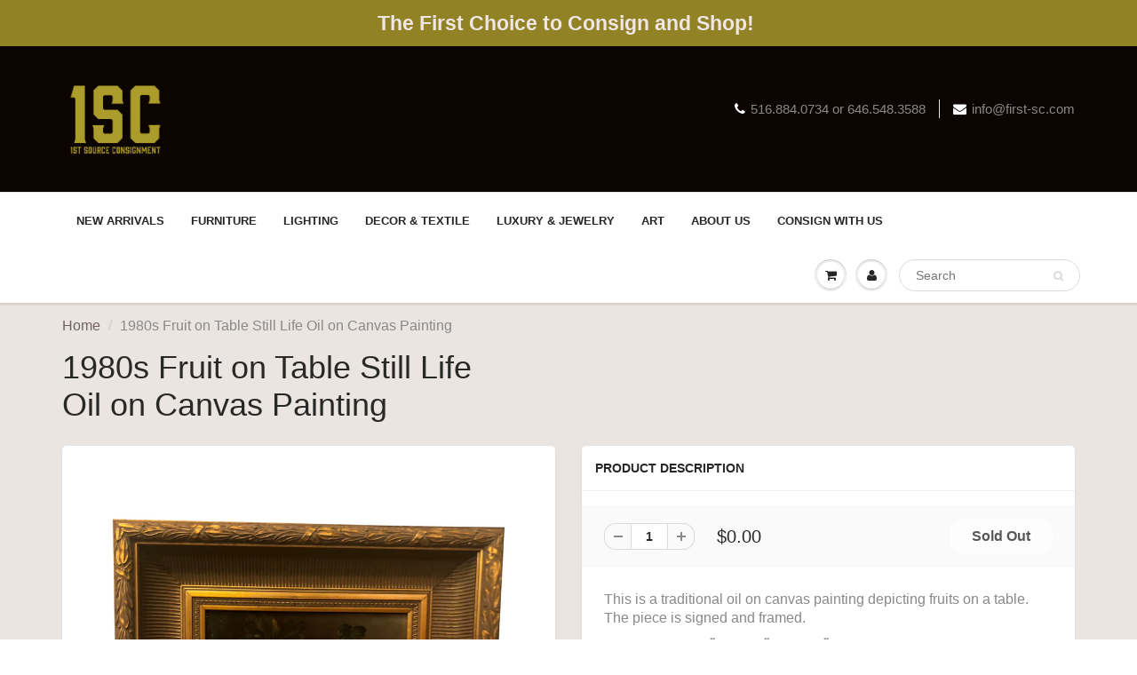

--- FILE ---
content_type: text/html; charset=utf-8
request_url: https://1stsourceconsignment.com/products/1980s-fruit-on-table-still-life-oil-on-canvas-painting
body_size: 19187
content:
<!doctype html>
<html lang="en" class="noIE">
  <head>
<!-- Google tag (gtag.js) -->
<script async src="https://www.googletagmanager.com/gtag/js?id=G-Y96S48RFV3"></script>
<script>
  window.dataLayer = window.dataLayer || [];
  function gtag(){dataLayer.push(arguments);}
  gtag('js', new Date());

  gtag('config', 'G-Y96S48RFV3');
</script>
    <!-- Basic page needs ================================================== -->
    <meta charset="utf-8">
    <meta name="viewport" content="width=device-width, initial-scale=1, maximum-scale=1">

    <!-- Title and description ================================================== -->
    <title>
      1980s Fruit on Table Still Life Oil on Canvas Painting &ndash; 1st Source Consignment 
    </title>

    
    <meta name="description" content="This is a traditional oil on canvas painting depicting fruits on a table. The piece is signed and framed. Dimensions: 17ʺW × 1.5ʺD × 14.5ʺH Period: 1980s Condition: Good - Wear consistent with use and age Styles: Traditional Materials: Canvas Art Subject: Still Life">
    

    <!-- Helpers ================================================== -->
    
  <meta property="og:type" content="product">
  <meta property="og:title" content="1980s Fruit on Table Still Life Oil on Canvas Painting">
  
  <meta property="og:image" content="http://1stsourceconsignment.com/cdn/shop/products/1980s-fruit-on-table-still-life-oil-on-canvas-painting-5280_800x.jpeg?v=1557439314">
  <meta property="og:image:secure_url" content="https://1stsourceconsignment.com/cdn/shop/products/1980s-fruit-on-table-still-life-oil-on-canvas-painting-5280_800x.jpeg?v=1557439314">
  
  <meta property="og:image" content="http://1stsourceconsignment.com/cdn/shop/products/1980s-fruit-on-table-still-life-oil-on-canvas-painting-4330_800x.jpeg?v=1557439314">
  <meta property="og:image:secure_url" content="https://1stsourceconsignment.com/cdn/shop/products/1980s-fruit-on-table-still-life-oil-on-canvas-painting-4330_800x.jpeg?v=1557439314">
  
  <meta property="og:image" content="http://1stsourceconsignment.com/cdn/shop/products/1980s-fruit-on-table-still-life-oil-on-canvas-painting-2040_800x.jpeg?v=1557439314">
  <meta property="og:image:secure_url" content="https://1stsourceconsignment.com/cdn/shop/products/1980s-fruit-on-table-still-life-oil-on-canvas-painting-2040_800x.jpeg?v=1557439314">
  
  <meta property="og:price:amount" content="0.00">
  <meta property="og:price:currency" content="USD">


  <meta property="og:description" content="This is a traditional oil on canvas painting depicting fruits on a table. The piece is signed and framed. Dimensions: 17ʺW × 1.5ʺD × 14.5ʺH Period: 1980s Condition: Good - Wear consistent with use and age Styles: Traditional Materials: Canvas Art Subject: Still Life">

  <meta property="og:url" content="https://1stsourceconsignment.com/products/1980s-fruit-on-table-still-life-oil-on-canvas-painting">
  <meta property="og:site_name" content="1st Source Consignment ">



<meta name="twitter:card" content="summary">

  <meta name="twitter:title" content="1980s Fruit on Table Still Life Oil on Canvas Painting">
  <meta name="twitter:description" content="This is a traditional oil on canvas painting depicting fruits on a table. The piece is signed and framed.


Dimensions: 17ʺW × 1.5ʺD × 14.5ʺH

Period: 1980s

Condition: Good - Wear consistent with use and age

Styles: Traditional

Materials: Canvas

Art Subject: Still Life
">
  <meta name="twitter:image" content="https://1stsourceconsignment.com/cdn/shop/products/1980s-fruit-on-table-still-life-oil-on-canvas-painting-5280_800x.jpeg?v=1557439314">
  <meta name="twitter:image:width" content="240">
  <meta name="twitter:image:height" content="240">

    <link rel="canonical" href="https://1stsourceconsignment.com/products/1980s-fruit-on-table-still-life-oil-on-canvas-painting">
    <meta name="viewport" content="width=device-width,initial-scale=1">
    <meta name="theme-color" content="#ffffff">

    
    <link rel="shortcut icon" href="//1stsourceconsignment.com/cdn/shop/t/2/assets/favicon.png?v=9857243962443068011727196105" type="image/png" />
    
    <link href="//1stsourceconsignment.com/cdn/shop/t/2/assets/apps.css?v=97812685848777896851520455630" rel="stylesheet" type="text/css" media="all" />
    <link href="//1stsourceconsignment.com/cdn/shop/t/2/assets/style.css?v=23040566263175158621683055592" rel="stylesheet" type="text/css" media="all" />
    <link href="//1stsourceconsignment.com/cdn/shop/t/2/assets/flexslider.css?v=18216757699353357531683055592" rel="stylesheet" type="text/css" media="all" />
    <link href="//1stsourceconsignment.com/cdn/shop/t/2/assets/flexslider-product.css?v=159264949110068447591683055591" rel="stylesheet" type="text/css" media="all" />
    
    

    <!-- Header hook for plugins ================================================== -->
    <script>window.performance && window.performance.mark && window.performance.mark('shopify.content_for_header.start');</script><meta id="shopify-digital-wallet" name="shopify-digital-wallet" content="/671023140/digital_wallets/dialog">
<meta name="shopify-checkout-api-token" content="923b6a88da7ef036f6b67455e0cd89c6">
<meta id="in-context-paypal-metadata" data-shop-id="671023140" data-venmo-supported="true" data-environment="production" data-locale="en_US" data-paypal-v4="true" data-currency="USD">
<link rel="alternate" type="application/json+oembed" href="https://1stsourceconsignment.com/products/1980s-fruit-on-table-still-life-oil-on-canvas-painting.oembed">
<script async="async" src="/checkouts/internal/preloads.js?locale=en-US"></script>
<link rel="preconnect" href="https://shop.app" crossorigin="anonymous">
<script async="async" src="https://shop.app/checkouts/internal/preloads.js?locale=en-US&shop_id=671023140" crossorigin="anonymous"></script>
<script id="apple-pay-shop-capabilities" type="application/json">{"shopId":671023140,"countryCode":"US","currencyCode":"USD","merchantCapabilities":["supports3DS"],"merchantId":"gid:\/\/shopify\/Shop\/671023140","merchantName":"1st Source Consignment ","requiredBillingContactFields":["postalAddress","email","phone"],"requiredShippingContactFields":["postalAddress","email","phone"],"shippingType":"shipping","supportedNetworks":["visa","masterCard","amex","discover","elo","jcb"],"total":{"type":"pending","label":"1st Source Consignment ","amount":"1.00"},"shopifyPaymentsEnabled":true,"supportsSubscriptions":true}</script>
<script id="shopify-features" type="application/json">{"accessToken":"923b6a88da7ef036f6b67455e0cd89c6","betas":["rich-media-storefront-analytics"],"domain":"1stsourceconsignment.com","predictiveSearch":true,"shopId":671023140,"locale":"en"}</script>
<script>var Shopify = Shopify || {};
Shopify.shop = "dulcinaantiques-com.myshopify.com";
Shopify.locale = "en";
Shopify.currency = {"active":"USD","rate":"1.0"};
Shopify.country = "US";
Shopify.theme = {"name":"ShowTime","id":10689085476,"schema_name":"ShowTime","schema_version":"5.0.9","theme_store_id":687,"role":"main"};
Shopify.theme.handle = "null";
Shopify.theme.style = {"id":null,"handle":null};
Shopify.cdnHost = "1stsourceconsignment.com/cdn";
Shopify.routes = Shopify.routes || {};
Shopify.routes.root = "/";</script>
<script type="module">!function(o){(o.Shopify=o.Shopify||{}).modules=!0}(window);</script>
<script>!function(o){function n(){var o=[];function n(){o.push(Array.prototype.slice.apply(arguments))}return n.q=o,n}var t=o.Shopify=o.Shopify||{};t.loadFeatures=n(),t.autoloadFeatures=n()}(window);</script>
<script>
  window.ShopifyPay = window.ShopifyPay || {};
  window.ShopifyPay.apiHost = "shop.app\/pay";
  window.ShopifyPay.redirectState = null;
</script>
<script id="shop-js-analytics" type="application/json">{"pageType":"product"}</script>
<script defer="defer" async type="module" src="//1stsourceconsignment.com/cdn/shopifycloud/shop-js/modules/v2/client.init-shop-cart-sync_BdyHc3Nr.en.esm.js"></script>
<script defer="defer" async type="module" src="//1stsourceconsignment.com/cdn/shopifycloud/shop-js/modules/v2/chunk.common_Daul8nwZ.esm.js"></script>
<script type="module">
  await import("//1stsourceconsignment.com/cdn/shopifycloud/shop-js/modules/v2/client.init-shop-cart-sync_BdyHc3Nr.en.esm.js");
await import("//1stsourceconsignment.com/cdn/shopifycloud/shop-js/modules/v2/chunk.common_Daul8nwZ.esm.js");

  window.Shopify.SignInWithShop?.initShopCartSync?.({"fedCMEnabled":true,"windoidEnabled":true});

</script>
<script>
  window.Shopify = window.Shopify || {};
  if (!window.Shopify.featureAssets) window.Shopify.featureAssets = {};
  window.Shopify.featureAssets['shop-js'] = {"shop-cart-sync":["modules/v2/client.shop-cart-sync_QYOiDySF.en.esm.js","modules/v2/chunk.common_Daul8nwZ.esm.js"],"init-fed-cm":["modules/v2/client.init-fed-cm_DchLp9rc.en.esm.js","modules/v2/chunk.common_Daul8nwZ.esm.js"],"shop-button":["modules/v2/client.shop-button_OV7bAJc5.en.esm.js","modules/v2/chunk.common_Daul8nwZ.esm.js"],"init-windoid":["modules/v2/client.init-windoid_DwxFKQ8e.en.esm.js","modules/v2/chunk.common_Daul8nwZ.esm.js"],"shop-cash-offers":["modules/v2/client.shop-cash-offers_DWtL6Bq3.en.esm.js","modules/v2/chunk.common_Daul8nwZ.esm.js","modules/v2/chunk.modal_CQq8HTM6.esm.js"],"shop-toast-manager":["modules/v2/client.shop-toast-manager_CX9r1SjA.en.esm.js","modules/v2/chunk.common_Daul8nwZ.esm.js"],"init-shop-email-lookup-coordinator":["modules/v2/client.init-shop-email-lookup-coordinator_UhKnw74l.en.esm.js","modules/v2/chunk.common_Daul8nwZ.esm.js"],"pay-button":["modules/v2/client.pay-button_DzxNnLDY.en.esm.js","modules/v2/chunk.common_Daul8nwZ.esm.js"],"avatar":["modules/v2/client.avatar_BTnouDA3.en.esm.js"],"init-shop-cart-sync":["modules/v2/client.init-shop-cart-sync_BdyHc3Nr.en.esm.js","modules/v2/chunk.common_Daul8nwZ.esm.js"],"shop-login-button":["modules/v2/client.shop-login-button_D8B466_1.en.esm.js","modules/v2/chunk.common_Daul8nwZ.esm.js","modules/v2/chunk.modal_CQq8HTM6.esm.js"],"init-customer-accounts-sign-up":["modules/v2/client.init-customer-accounts-sign-up_C8fpPm4i.en.esm.js","modules/v2/client.shop-login-button_D8B466_1.en.esm.js","modules/v2/chunk.common_Daul8nwZ.esm.js","modules/v2/chunk.modal_CQq8HTM6.esm.js"],"init-shop-for-new-customer-accounts":["modules/v2/client.init-shop-for-new-customer-accounts_CVTO0Ztu.en.esm.js","modules/v2/client.shop-login-button_D8B466_1.en.esm.js","modules/v2/chunk.common_Daul8nwZ.esm.js","modules/v2/chunk.modal_CQq8HTM6.esm.js"],"init-customer-accounts":["modules/v2/client.init-customer-accounts_dRgKMfrE.en.esm.js","modules/v2/client.shop-login-button_D8B466_1.en.esm.js","modules/v2/chunk.common_Daul8nwZ.esm.js","modules/v2/chunk.modal_CQq8HTM6.esm.js"],"shop-follow-button":["modules/v2/client.shop-follow-button_CkZpjEct.en.esm.js","modules/v2/chunk.common_Daul8nwZ.esm.js","modules/v2/chunk.modal_CQq8HTM6.esm.js"],"lead-capture":["modules/v2/client.lead-capture_BntHBhfp.en.esm.js","modules/v2/chunk.common_Daul8nwZ.esm.js","modules/v2/chunk.modal_CQq8HTM6.esm.js"],"checkout-modal":["modules/v2/client.checkout-modal_CfxcYbTm.en.esm.js","modules/v2/chunk.common_Daul8nwZ.esm.js","modules/v2/chunk.modal_CQq8HTM6.esm.js"],"shop-login":["modules/v2/client.shop-login_Da4GZ2H6.en.esm.js","modules/v2/chunk.common_Daul8nwZ.esm.js","modules/v2/chunk.modal_CQq8HTM6.esm.js"],"payment-terms":["modules/v2/client.payment-terms_MV4M3zvL.en.esm.js","modules/v2/chunk.common_Daul8nwZ.esm.js","modules/v2/chunk.modal_CQq8HTM6.esm.js"]};
</script>
<script>(function() {
  var isLoaded = false;
  function asyncLoad() {
    if (isLoaded) return;
    isLoaded = true;
    var urls = ["\/\/dyuszqdfuyvqq.cloudfront.net\/packs\/mf_embed_v8.js?mf_token=959a5b7b-9c85-4929-bc44-de09cab9b88c\u0026shop=dulcinaantiques-com.myshopify.com"];
    for (var i = 0; i < urls.length; i++) {
      var s = document.createElement('script');
      s.type = 'text/javascript';
      s.async = true;
      s.src = urls[i];
      var x = document.getElementsByTagName('script')[0];
      x.parentNode.insertBefore(s, x);
    }
  };
  if(window.attachEvent) {
    window.attachEvent('onload', asyncLoad);
  } else {
    window.addEventListener('load', asyncLoad, false);
  }
})();</script>
<script id="__st">var __st={"a":671023140,"offset":-43200,"reqid":"c8ee6870-7908-4150-add2-931973d3e1e0-1768947303","pageurl":"1stsourceconsignment.com\/products\/1980s-fruit-on-table-still-life-oil-on-canvas-painting","u":"6cdcc7d78533","p":"product","rtyp":"product","rid":1334835314724};</script>
<script>window.ShopifyPaypalV4VisibilityTracking = true;</script>
<script id="captcha-bootstrap">!function(){'use strict';const t='contact',e='account',n='new_comment',o=[[t,t],['blogs',n],['comments',n],[t,'customer']],c=[[e,'customer_login'],[e,'guest_login'],[e,'recover_customer_password'],[e,'create_customer']],r=t=>t.map((([t,e])=>`form[action*='/${t}']:not([data-nocaptcha='true']) input[name='form_type'][value='${e}']`)).join(','),a=t=>()=>t?[...document.querySelectorAll(t)].map((t=>t.form)):[];function s(){const t=[...o],e=r(t);return a(e)}const i='password',u='form_key',d=['recaptcha-v3-token','g-recaptcha-response','h-captcha-response',i],f=()=>{try{return window.sessionStorage}catch{return}},m='__shopify_v',_=t=>t.elements[u];function p(t,e,n=!1){try{const o=window.sessionStorage,c=JSON.parse(o.getItem(e)),{data:r}=function(t){const{data:e,action:n}=t;return t[m]||n?{data:e,action:n}:{data:t,action:n}}(c);for(const[e,n]of Object.entries(r))t.elements[e]&&(t.elements[e].value=n);n&&o.removeItem(e)}catch(o){console.error('form repopulation failed',{error:o})}}const l='form_type',E='cptcha';function T(t){t.dataset[E]=!0}const w=window,h=w.document,L='Shopify',v='ce_forms',y='captcha';let A=!1;((t,e)=>{const n=(g='f06e6c50-85a8-45c8-87d0-21a2b65856fe',I='https://cdn.shopify.com/shopifycloud/storefront-forms-hcaptcha/ce_storefront_forms_captcha_hcaptcha.v1.5.2.iife.js',D={infoText:'Protected by hCaptcha',privacyText:'Privacy',termsText:'Terms'},(t,e,n)=>{const o=w[L][v],c=o.bindForm;if(c)return c(t,g,e,D).then(n);var r;o.q.push([[t,g,e,D],n]),r=I,A||(h.body.append(Object.assign(h.createElement('script'),{id:'captcha-provider',async:!0,src:r})),A=!0)});var g,I,D;w[L]=w[L]||{},w[L][v]=w[L][v]||{},w[L][v].q=[],w[L][y]=w[L][y]||{},w[L][y].protect=function(t,e){n(t,void 0,e),T(t)},Object.freeze(w[L][y]),function(t,e,n,w,h,L){const[v,y,A,g]=function(t,e,n){const i=e?o:[],u=t?c:[],d=[...i,...u],f=r(d),m=r(i),_=r(d.filter((([t,e])=>n.includes(e))));return[a(f),a(m),a(_),s()]}(w,h,L),I=t=>{const e=t.target;return e instanceof HTMLFormElement?e:e&&e.form},D=t=>v().includes(t);t.addEventListener('submit',(t=>{const e=I(t);if(!e)return;const n=D(e)&&!e.dataset.hcaptchaBound&&!e.dataset.recaptchaBound,o=_(e),c=g().includes(e)&&(!o||!o.value);(n||c)&&t.preventDefault(),c&&!n&&(function(t){try{if(!f())return;!function(t){const e=f();if(!e)return;const n=_(t);if(!n)return;const o=n.value;o&&e.removeItem(o)}(t);const e=Array.from(Array(32),(()=>Math.random().toString(36)[2])).join('');!function(t,e){_(t)||t.append(Object.assign(document.createElement('input'),{type:'hidden',name:u})),t.elements[u].value=e}(t,e),function(t,e){const n=f();if(!n)return;const o=[...t.querySelectorAll(`input[type='${i}']`)].map((({name:t})=>t)),c=[...d,...o],r={};for(const[a,s]of new FormData(t).entries())c.includes(a)||(r[a]=s);n.setItem(e,JSON.stringify({[m]:1,action:t.action,data:r}))}(t,e)}catch(e){console.error('failed to persist form',e)}}(e),e.submit())}));const S=(t,e)=>{t&&!t.dataset[E]&&(n(t,e.some((e=>e===t))),T(t))};for(const o of['focusin','change'])t.addEventListener(o,(t=>{const e=I(t);D(e)&&S(e,y())}));const B=e.get('form_key'),M=e.get(l),P=B&&M;t.addEventListener('DOMContentLoaded',(()=>{const t=y();if(P)for(const e of t)e.elements[l].value===M&&p(e,B);[...new Set([...A(),...v().filter((t=>'true'===t.dataset.shopifyCaptcha))])].forEach((e=>S(e,t)))}))}(h,new URLSearchParams(w.location.search),n,t,e,['guest_login'])})(!0,!0)}();</script>
<script integrity="sha256-4kQ18oKyAcykRKYeNunJcIwy7WH5gtpwJnB7kiuLZ1E=" data-source-attribution="shopify.loadfeatures" defer="defer" src="//1stsourceconsignment.com/cdn/shopifycloud/storefront/assets/storefront/load_feature-a0a9edcb.js" crossorigin="anonymous"></script>
<script crossorigin="anonymous" defer="defer" src="//1stsourceconsignment.com/cdn/shopifycloud/storefront/assets/shopify_pay/storefront-65b4c6d7.js?v=20250812"></script>
<script data-source-attribution="shopify.dynamic_checkout.dynamic.init">var Shopify=Shopify||{};Shopify.PaymentButton=Shopify.PaymentButton||{isStorefrontPortableWallets:!0,init:function(){window.Shopify.PaymentButton.init=function(){};var t=document.createElement("script");t.src="https://1stsourceconsignment.com/cdn/shopifycloud/portable-wallets/latest/portable-wallets.en.js",t.type="module",document.head.appendChild(t)}};
</script>
<script data-source-attribution="shopify.dynamic_checkout.buyer_consent">
  function portableWalletsHideBuyerConsent(e){var t=document.getElementById("shopify-buyer-consent"),n=document.getElementById("shopify-subscription-policy-button");t&&n&&(t.classList.add("hidden"),t.setAttribute("aria-hidden","true"),n.removeEventListener("click",e))}function portableWalletsShowBuyerConsent(e){var t=document.getElementById("shopify-buyer-consent"),n=document.getElementById("shopify-subscription-policy-button");t&&n&&(t.classList.remove("hidden"),t.removeAttribute("aria-hidden"),n.addEventListener("click",e))}window.Shopify?.PaymentButton&&(window.Shopify.PaymentButton.hideBuyerConsent=portableWalletsHideBuyerConsent,window.Shopify.PaymentButton.showBuyerConsent=portableWalletsShowBuyerConsent);
</script>
<script data-source-attribution="shopify.dynamic_checkout.cart.bootstrap">document.addEventListener("DOMContentLoaded",(function(){function t(){return document.querySelector("shopify-accelerated-checkout-cart, shopify-accelerated-checkout")}if(t())Shopify.PaymentButton.init();else{new MutationObserver((function(e,n){t()&&(Shopify.PaymentButton.init(),n.disconnect())})).observe(document.body,{childList:!0,subtree:!0})}}));
</script>
<link id="shopify-accelerated-checkout-styles" rel="stylesheet" media="screen" href="https://1stsourceconsignment.com/cdn/shopifycloud/portable-wallets/latest/accelerated-checkout-backwards-compat.css" crossorigin="anonymous">
<style id="shopify-accelerated-checkout-cart">
        #shopify-buyer-consent {
  margin-top: 1em;
  display: inline-block;
  width: 100%;
}

#shopify-buyer-consent.hidden {
  display: none;
}

#shopify-subscription-policy-button {
  background: none;
  border: none;
  padding: 0;
  text-decoration: underline;
  font-size: inherit;
  cursor: pointer;
}

#shopify-subscription-policy-button::before {
  box-shadow: none;
}

      </style>

<script>window.performance && window.performance.mark && window.performance.mark('shopify.content_for_header.end');</script>

    <!--[if lt IE 9]>
    <script src="//html5shiv.googlecode.com/svn/trunk/html5.js" type="text/javascript"></script>
    <![endif]-->

    

    <script src="//1stsourceconsignment.com/cdn/shop/t/2/assets/jquery.js?v=105778841822381192391520455621" type="text/javascript"></script>
    
    
    <!-- Theme Global App JS ================================================== -->
    <script>
      var app = app || {
        data:{
          template:"product",
          money_format: "${{amount}}"
        }
      }
      console.log(app.data.money_format);
    </script>
  <link href="https://monorail-edge.shopifysvc.com" rel="dns-prefetch">
<script>(function(){if ("sendBeacon" in navigator && "performance" in window) {try {var session_token_from_headers = performance.getEntriesByType('navigation')[0].serverTiming.find(x => x.name == '_s').description;} catch {var session_token_from_headers = undefined;}var session_cookie_matches = document.cookie.match(/_shopify_s=([^;]*)/);var session_token_from_cookie = session_cookie_matches && session_cookie_matches.length === 2 ? session_cookie_matches[1] : "";var session_token = session_token_from_headers || session_token_from_cookie || "";function handle_abandonment_event(e) {var entries = performance.getEntries().filter(function(entry) {return /monorail-edge.shopifysvc.com/.test(entry.name);});if (!window.abandonment_tracked && entries.length === 0) {window.abandonment_tracked = true;var currentMs = Date.now();var navigation_start = performance.timing.navigationStart;var payload = {shop_id: 671023140,url: window.location.href,navigation_start,duration: currentMs - navigation_start,session_token,page_type: "product"};window.navigator.sendBeacon("https://monorail-edge.shopifysvc.com/v1/produce", JSON.stringify({schema_id: "online_store_buyer_site_abandonment/1.1",payload: payload,metadata: {event_created_at_ms: currentMs,event_sent_at_ms: currentMs}}));}}window.addEventListener('pagehide', handle_abandonment_event);}}());</script>
<script id="web-pixels-manager-setup">(function e(e,d,r,n,o){if(void 0===o&&(o={}),!Boolean(null===(a=null===(i=window.Shopify)||void 0===i?void 0:i.analytics)||void 0===a?void 0:a.replayQueue)){var i,a;window.Shopify=window.Shopify||{};var t=window.Shopify;t.analytics=t.analytics||{};var s=t.analytics;s.replayQueue=[],s.publish=function(e,d,r){return s.replayQueue.push([e,d,r]),!0};try{self.performance.mark("wpm:start")}catch(e){}var l=function(){var e={modern:/Edge?\/(1{2}[4-9]|1[2-9]\d|[2-9]\d{2}|\d{4,})\.\d+(\.\d+|)|Firefox\/(1{2}[4-9]|1[2-9]\d|[2-9]\d{2}|\d{4,})\.\d+(\.\d+|)|Chrom(ium|e)\/(9{2}|\d{3,})\.\d+(\.\d+|)|(Maci|X1{2}).+ Version\/(15\.\d+|(1[6-9]|[2-9]\d|\d{3,})\.\d+)([,.]\d+|)( \(\w+\)|)( Mobile\/\w+|) Safari\/|Chrome.+OPR\/(9{2}|\d{3,})\.\d+\.\d+|(CPU[ +]OS|iPhone[ +]OS|CPU[ +]iPhone|CPU IPhone OS|CPU iPad OS)[ +]+(15[._]\d+|(1[6-9]|[2-9]\d|\d{3,})[._]\d+)([._]\d+|)|Android:?[ /-](13[3-9]|1[4-9]\d|[2-9]\d{2}|\d{4,})(\.\d+|)(\.\d+|)|Android.+Firefox\/(13[5-9]|1[4-9]\d|[2-9]\d{2}|\d{4,})\.\d+(\.\d+|)|Android.+Chrom(ium|e)\/(13[3-9]|1[4-9]\d|[2-9]\d{2}|\d{4,})\.\d+(\.\d+|)|SamsungBrowser\/([2-9]\d|\d{3,})\.\d+/,legacy:/Edge?\/(1[6-9]|[2-9]\d|\d{3,})\.\d+(\.\d+|)|Firefox\/(5[4-9]|[6-9]\d|\d{3,})\.\d+(\.\d+|)|Chrom(ium|e)\/(5[1-9]|[6-9]\d|\d{3,})\.\d+(\.\d+|)([\d.]+$|.*Safari\/(?![\d.]+ Edge\/[\d.]+$))|(Maci|X1{2}).+ Version\/(10\.\d+|(1[1-9]|[2-9]\d|\d{3,})\.\d+)([,.]\d+|)( \(\w+\)|)( Mobile\/\w+|) Safari\/|Chrome.+OPR\/(3[89]|[4-9]\d|\d{3,})\.\d+\.\d+|(CPU[ +]OS|iPhone[ +]OS|CPU[ +]iPhone|CPU IPhone OS|CPU iPad OS)[ +]+(10[._]\d+|(1[1-9]|[2-9]\d|\d{3,})[._]\d+)([._]\d+|)|Android:?[ /-](13[3-9]|1[4-9]\d|[2-9]\d{2}|\d{4,})(\.\d+|)(\.\d+|)|Mobile Safari.+OPR\/([89]\d|\d{3,})\.\d+\.\d+|Android.+Firefox\/(13[5-9]|1[4-9]\d|[2-9]\d{2}|\d{4,})\.\d+(\.\d+|)|Android.+Chrom(ium|e)\/(13[3-9]|1[4-9]\d|[2-9]\d{2}|\d{4,})\.\d+(\.\d+|)|Android.+(UC? ?Browser|UCWEB|U3)[ /]?(15\.([5-9]|\d{2,})|(1[6-9]|[2-9]\d|\d{3,})\.\d+)\.\d+|SamsungBrowser\/(5\.\d+|([6-9]|\d{2,})\.\d+)|Android.+MQ{2}Browser\/(14(\.(9|\d{2,})|)|(1[5-9]|[2-9]\d|\d{3,})(\.\d+|))(\.\d+|)|K[Aa][Ii]OS\/(3\.\d+|([4-9]|\d{2,})\.\d+)(\.\d+|)/},d=e.modern,r=e.legacy,n=navigator.userAgent;return n.match(d)?"modern":n.match(r)?"legacy":"unknown"}(),u="modern"===l?"modern":"legacy",c=(null!=n?n:{modern:"",legacy:""})[u],f=function(e){return[e.baseUrl,"/wpm","/b",e.hashVersion,"modern"===e.buildTarget?"m":"l",".js"].join("")}({baseUrl:d,hashVersion:r,buildTarget:u}),m=function(e){var d=e.version,r=e.bundleTarget,n=e.surface,o=e.pageUrl,i=e.monorailEndpoint;return{emit:function(e){var a=e.status,t=e.errorMsg,s=(new Date).getTime(),l=JSON.stringify({metadata:{event_sent_at_ms:s},events:[{schema_id:"web_pixels_manager_load/3.1",payload:{version:d,bundle_target:r,page_url:o,status:a,surface:n,error_msg:t},metadata:{event_created_at_ms:s}}]});if(!i)return console&&console.warn&&console.warn("[Web Pixels Manager] No Monorail endpoint provided, skipping logging."),!1;try{return self.navigator.sendBeacon.bind(self.navigator)(i,l)}catch(e){}var u=new XMLHttpRequest;try{return u.open("POST",i,!0),u.setRequestHeader("Content-Type","text/plain"),u.send(l),!0}catch(e){return console&&console.warn&&console.warn("[Web Pixels Manager] Got an unhandled error while logging to Monorail."),!1}}}}({version:r,bundleTarget:l,surface:e.surface,pageUrl:self.location.href,monorailEndpoint:e.monorailEndpoint});try{o.browserTarget=l,function(e){var d=e.src,r=e.async,n=void 0===r||r,o=e.onload,i=e.onerror,a=e.sri,t=e.scriptDataAttributes,s=void 0===t?{}:t,l=document.createElement("script"),u=document.querySelector("head"),c=document.querySelector("body");if(l.async=n,l.src=d,a&&(l.integrity=a,l.crossOrigin="anonymous"),s)for(var f in s)if(Object.prototype.hasOwnProperty.call(s,f))try{l.dataset[f]=s[f]}catch(e){}if(o&&l.addEventListener("load",o),i&&l.addEventListener("error",i),u)u.appendChild(l);else{if(!c)throw new Error("Did not find a head or body element to append the script");c.appendChild(l)}}({src:f,async:!0,onload:function(){if(!function(){var e,d;return Boolean(null===(d=null===(e=window.Shopify)||void 0===e?void 0:e.analytics)||void 0===d?void 0:d.initialized)}()){var d=window.webPixelsManager.init(e)||void 0;if(d){var r=window.Shopify.analytics;r.replayQueue.forEach((function(e){var r=e[0],n=e[1],o=e[2];d.publishCustomEvent(r,n,o)})),r.replayQueue=[],r.publish=d.publishCustomEvent,r.visitor=d.visitor,r.initialized=!0}}},onerror:function(){return m.emit({status:"failed",errorMsg:"".concat(f," has failed to load")})},sri:function(e){var d=/^sha384-[A-Za-z0-9+/=]+$/;return"string"==typeof e&&d.test(e)}(c)?c:"",scriptDataAttributes:o}),m.emit({status:"loading"})}catch(e){m.emit({status:"failed",errorMsg:(null==e?void 0:e.message)||"Unknown error"})}}})({shopId: 671023140,storefrontBaseUrl: "https://1stsourceconsignment.com",extensionsBaseUrl: "https://extensions.shopifycdn.com/cdn/shopifycloud/web-pixels-manager",monorailEndpoint: "https://monorail-edge.shopifysvc.com/unstable/produce_batch",surface: "storefront-renderer",enabledBetaFlags: ["2dca8a86"],webPixelsConfigList: [{"id":"298090519","configuration":"{\"config\":\"{\\\"pixel_id\\\":\\\"G-Y96S48RFV3\\\",\\\"gtag_events\\\":[{\\\"type\\\":\\\"purchase\\\",\\\"action_label\\\":\\\"G-Y96S48RFV3\\\"},{\\\"type\\\":\\\"page_view\\\",\\\"action_label\\\":\\\"G-Y96S48RFV3\\\"},{\\\"type\\\":\\\"view_item\\\",\\\"action_label\\\":\\\"G-Y96S48RFV3\\\"},{\\\"type\\\":\\\"search\\\",\\\"action_label\\\":\\\"G-Y96S48RFV3\\\"},{\\\"type\\\":\\\"add_to_cart\\\",\\\"action_label\\\":\\\"G-Y96S48RFV3\\\"},{\\\"type\\\":\\\"begin_checkout\\\",\\\"action_label\\\":\\\"G-Y96S48RFV3\\\"},{\\\"type\\\":\\\"add_payment_info\\\",\\\"action_label\\\":\\\"G-Y96S48RFV3\\\"}],\\\"enable_monitoring_mode\\\":false}\"}","eventPayloadVersion":"v1","runtimeContext":"OPEN","scriptVersion":"b2a88bafab3e21179ed38636efcd8a93","type":"APP","apiClientId":1780363,"privacyPurposes":[],"dataSharingAdjustments":{"protectedCustomerApprovalScopes":["read_customer_address","read_customer_email","read_customer_name","read_customer_personal_data","read_customer_phone"]}},{"id":"shopify-app-pixel","configuration":"{}","eventPayloadVersion":"v1","runtimeContext":"STRICT","scriptVersion":"0450","apiClientId":"shopify-pixel","type":"APP","privacyPurposes":["ANALYTICS","MARKETING"]},{"id":"shopify-custom-pixel","eventPayloadVersion":"v1","runtimeContext":"LAX","scriptVersion":"0450","apiClientId":"shopify-pixel","type":"CUSTOM","privacyPurposes":["ANALYTICS","MARKETING"]}],isMerchantRequest: false,initData: {"shop":{"name":"1st Source Consignment ","paymentSettings":{"currencyCode":"USD"},"myshopifyDomain":"dulcinaantiques-com.myshopify.com","countryCode":"US","storefrontUrl":"https:\/\/1stsourceconsignment.com"},"customer":null,"cart":null,"checkout":null,"productVariants":[{"price":{"amount":0.0,"currencyCode":"USD"},"product":{"title":"1980s Fruit on Table Still Life Oil on Canvas Painting","vendor":"1st Source Consignment","id":"1334835314724","untranslatedTitle":"1980s Fruit on Table Still Life Oil on Canvas Painting","url":"\/products\/1980s-fruit-on-table-still-life-oil-on-canvas-painting","type":""},"id":"11209299361828","image":{"src":"\/\/1stsourceconsignment.com\/cdn\/shop\/products\/1980s-fruit-on-table-still-life-oil-on-canvas-painting-5280.jpeg?v=1557439314"},"sku":"CR-014","title":"Default Title","untranslatedTitle":"Default Title"}],"purchasingCompany":null},},"https://1stsourceconsignment.com/cdn","fcfee988w5aeb613cpc8e4bc33m6693e112",{"modern":"","legacy":""},{"shopId":"671023140","storefrontBaseUrl":"https:\/\/1stsourceconsignment.com","extensionBaseUrl":"https:\/\/extensions.shopifycdn.com\/cdn\/shopifycloud\/web-pixels-manager","surface":"storefront-renderer","enabledBetaFlags":"[\"2dca8a86\"]","isMerchantRequest":"false","hashVersion":"fcfee988w5aeb613cpc8e4bc33m6693e112","publish":"custom","events":"[[\"page_viewed\",{}],[\"product_viewed\",{\"productVariant\":{\"price\":{\"amount\":0.0,\"currencyCode\":\"USD\"},\"product\":{\"title\":\"1980s Fruit on Table Still Life Oil on Canvas Painting\",\"vendor\":\"1st Source Consignment\",\"id\":\"1334835314724\",\"untranslatedTitle\":\"1980s Fruit on Table Still Life Oil on Canvas Painting\",\"url\":\"\/products\/1980s-fruit-on-table-still-life-oil-on-canvas-painting\",\"type\":\"\"},\"id\":\"11209299361828\",\"image\":{\"src\":\"\/\/1stsourceconsignment.com\/cdn\/shop\/products\/1980s-fruit-on-table-still-life-oil-on-canvas-painting-5280.jpeg?v=1557439314\"},\"sku\":\"CR-014\",\"title\":\"Default Title\",\"untranslatedTitle\":\"Default Title\"}}]]"});</script><script>
  window.ShopifyAnalytics = window.ShopifyAnalytics || {};
  window.ShopifyAnalytics.meta = window.ShopifyAnalytics.meta || {};
  window.ShopifyAnalytics.meta.currency = 'USD';
  var meta = {"product":{"id":1334835314724,"gid":"gid:\/\/shopify\/Product\/1334835314724","vendor":"1st Source Consignment","type":"","handle":"1980s-fruit-on-table-still-life-oil-on-canvas-painting","variants":[{"id":11209299361828,"price":0,"name":"1980s Fruit on Table Still Life Oil on Canvas Painting","public_title":null,"sku":"CR-014"}],"remote":false},"page":{"pageType":"product","resourceType":"product","resourceId":1334835314724,"requestId":"c8ee6870-7908-4150-add2-931973d3e1e0-1768947303"}};
  for (var attr in meta) {
    window.ShopifyAnalytics.meta[attr] = meta[attr];
  }
</script>
<script class="analytics">
  (function () {
    var customDocumentWrite = function(content) {
      var jquery = null;

      if (window.jQuery) {
        jquery = window.jQuery;
      } else if (window.Checkout && window.Checkout.$) {
        jquery = window.Checkout.$;
      }

      if (jquery) {
        jquery('body').append(content);
      }
    };

    var hasLoggedConversion = function(token) {
      if (token) {
        return document.cookie.indexOf('loggedConversion=' + token) !== -1;
      }
      return false;
    }

    var setCookieIfConversion = function(token) {
      if (token) {
        var twoMonthsFromNow = new Date(Date.now());
        twoMonthsFromNow.setMonth(twoMonthsFromNow.getMonth() + 2);

        document.cookie = 'loggedConversion=' + token + '; expires=' + twoMonthsFromNow;
      }
    }

    var trekkie = window.ShopifyAnalytics.lib = window.trekkie = window.trekkie || [];
    if (trekkie.integrations) {
      return;
    }
    trekkie.methods = [
      'identify',
      'page',
      'ready',
      'track',
      'trackForm',
      'trackLink'
    ];
    trekkie.factory = function(method) {
      return function() {
        var args = Array.prototype.slice.call(arguments);
        args.unshift(method);
        trekkie.push(args);
        return trekkie;
      };
    };
    for (var i = 0; i < trekkie.methods.length; i++) {
      var key = trekkie.methods[i];
      trekkie[key] = trekkie.factory(key);
    }
    trekkie.load = function(config) {
      trekkie.config = config || {};
      trekkie.config.initialDocumentCookie = document.cookie;
      var first = document.getElementsByTagName('script')[0];
      var script = document.createElement('script');
      script.type = 'text/javascript';
      script.onerror = function(e) {
        var scriptFallback = document.createElement('script');
        scriptFallback.type = 'text/javascript';
        scriptFallback.onerror = function(error) {
                var Monorail = {
      produce: function produce(monorailDomain, schemaId, payload) {
        var currentMs = new Date().getTime();
        var event = {
          schema_id: schemaId,
          payload: payload,
          metadata: {
            event_created_at_ms: currentMs,
            event_sent_at_ms: currentMs
          }
        };
        return Monorail.sendRequest("https://" + monorailDomain + "/v1/produce", JSON.stringify(event));
      },
      sendRequest: function sendRequest(endpointUrl, payload) {
        // Try the sendBeacon API
        if (window && window.navigator && typeof window.navigator.sendBeacon === 'function' && typeof window.Blob === 'function' && !Monorail.isIos12()) {
          var blobData = new window.Blob([payload], {
            type: 'text/plain'
          });

          if (window.navigator.sendBeacon(endpointUrl, blobData)) {
            return true;
          } // sendBeacon was not successful

        } // XHR beacon

        var xhr = new XMLHttpRequest();

        try {
          xhr.open('POST', endpointUrl);
          xhr.setRequestHeader('Content-Type', 'text/plain');
          xhr.send(payload);
        } catch (e) {
          console.log(e);
        }

        return false;
      },
      isIos12: function isIos12() {
        return window.navigator.userAgent.lastIndexOf('iPhone; CPU iPhone OS 12_') !== -1 || window.navigator.userAgent.lastIndexOf('iPad; CPU OS 12_') !== -1;
      }
    };
    Monorail.produce('monorail-edge.shopifysvc.com',
      'trekkie_storefront_load_errors/1.1',
      {shop_id: 671023140,
      theme_id: 10689085476,
      app_name: "storefront",
      context_url: window.location.href,
      source_url: "//1stsourceconsignment.com/cdn/s/trekkie.storefront.cd680fe47e6c39ca5d5df5f0a32d569bc48c0f27.min.js"});

        };
        scriptFallback.async = true;
        scriptFallback.src = '//1stsourceconsignment.com/cdn/s/trekkie.storefront.cd680fe47e6c39ca5d5df5f0a32d569bc48c0f27.min.js';
        first.parentNode.insertBefore(scriptFallback, first);
      };
      script.async = true;
      script.src = '//1stsourceconsignment.com/cdn/s/trekkie.storefront.cd680fe47e6c39ca5d5df5f0a32d569bc48c0f27.min.js';
      first.parentNode.insertBefore(script, first);
    };
    trekkie.load(
      {"Trekkie":{"appName":"storefront","development":false,"defaultAttributes":{"shopId":671023140,"isMerchantRequest":null,"themeId":10689085476,"themeCityHash":"954771538616750458","contentLanguage":"en","currency":"USD","eventMetadataId":"ae9d6fb3-ee39-4f77-8708-e6414ddc08d8"},"isServerSideCookieWritingEnabled":true,"monorailRegion":"shop_domain","enabledBetaFlags":["65f19447"]},"Session Attribution":{},"S2S":{"facebookCapiEnabled":false,"source":"trekkie-storefront-renderer","apiClientId":580111}}
    );

    var loaded = false;
    trekkie.ready(function() {
      if (loaded) return;
      loaded = true;

      window.ShopifyAnalytics.lib = window.trekkie;

      var originalDocumentWrite = document.write;
      document.write = customDocumentWrite;
      try { window.ShopifyAnalytics.merchantGoogleAnalytics.call(this); } catch(error) {};
      document.write = originalDocumentWrite;

      window.ShopifyAnalytics.lib.page(null,{"pageType":"product","resourceType":"product","resourceId":1334835314724,"requestId":"c8ee6870-7908-4150-add2-931973d3e1e0-1768947303","shopifyEmitted":true});

      var match = window.location.pathname.match(/checkouts\/(.+)\/(thank_you|post_purchase)/)
      var token = match? match[1]: undefined;
      if (!hasLoggedConversion(token)) {
        setCookieIfConversion(token);
        window.ShopifyAnalytics.lib.track("Viewed Product",{"currency":"USD","variantId":11209299361828,"productId":1334835314724,"productGid":"gid:\/\/shopify\/Product\/1334835314724","name":"1980s Fruit on Table Still Life Oil on Canvas Painting","price":"0.00","sku":"CR-014","brand":"1st Source Consignment","variant":null,"category":"","nonInteraction":true,"remote":false},undefined,undefined,{"shopifyEmitted":true});
      window.ShopifyAnalytics.lib.track("monorail:\/\/trekkie_storefront_viewed_product\/1.1",{"currency":"USD","variantId":11209299361828,"productId":1334835314724,"productGid":"gid:\/\/shopify\/Product\/1334835314724","name":"1980s Fruit on Table Still Life Oil on Canvas Painting","price":"0.00","sku":"CR-014","brand":"1st Source Consignment","variant":null,"category":"","nonInteraction":true,"remote":false,"referer":"https:\/\/1stsourceconsignment.com\/products\/1980s-fruit-on-table-still-life-oil-on-canvas-painting"});
      }
    });


        var eventsListenerScript = document.createElement('script');
        eventsListenerScript.async = true;
        eventsListenerScript.src = "//1stsourceconsignment.com/cdn/shopifycloud/storefront/assets/shop_events_listener-3da45d37.js";
        document.getElementsByTagName('head')[0].appendChild(eventsListenerScript);

})();</script>
  <script>
  if (!window.ga || (window.ga && typeof window.ga !== 'function')) {
    window.ga = function ga() {
      (window.ga.q = window.ga.q || []).push(arguments);
      if (window.Shopify && window.Shopify.analytics && typeof window.Shopify.analytics.publish === 'function') {
        window.Shopify.analytics.publish("ga_stub_called", {}, {sendTo: "google_osp_migration"});
      }
      console.error("Shopify's Google Analytics stub called with:", Array.from(arguments), "\nSee https://help.shopify.com/manual/promoting-marketing/pixels/pixel-migration#google for more information.");
    };
    if (window.Shopify && window.Shopify.analytics && typeof window.Shopify.analytics.publish === 'function') {
      window.Shopify.analytics.publish("ga_stub_initialized", {}, {sendTo: "google_osp_migration"});
    }
  }
</script>
<script
  defer
  src="https://1stsourceconsignment.com/cdn/shopifycloud/perf-kit/shopify-perf-kit-3.0.4.min.js"
  data-application="storefront-renderer"
  data-shop-id="671023140"
  data-render-region="gcp-us-central1"
  data-page-type="product"
  data-theme-instance-id="10689085476"
  data-theme-name="ShowTime"
  data-theme-version="5.0.9"
  data-monorail-region="shop_domain"
  data-resource-timing-sampling-rate="10"
  data-shs="true"
  data-shs-beacon="true"
  data-shs-export-with-fetch="true"
  data-shs-logs-sample-rate="1"
  data-shs-beacon-endpoint="https://1stsourceconsignment.com/api/collect"
></script>
</head>

  <body id="1980s-fruit-on-table-still-life-oil-on-canvas-painting" class="template-product" >
    <div class="wsmenucontainer clearfix">
      <div class="overlapblackbg"></div>
      

      <div id="shopify-section-header" class="shopify-section">
    <div class="promo-bar">
  <p><strong>The First Choice to Consign and Shop! </strong></p>
</div>


<div id="header" data-section-id="header" data-section-type="header-section">
        
        
        <div class="header_top">
  <div class="container">
    <div class="top_menu hidden-ms hidden-xs">
      
        <a class="navbar-brand" href="/" itemprop="url">
          <img src="//1stsourceconsignment.com/cdn/shop/files/trans_550x.png?v=1727196057" alt="1st Source Consignment " class="img-responsive" itemprop="logo" />
        </a>
      
    </div>
    <div class="hed_right">
      
      <ul>
        
        
      </ul>
      
      
      <div class="header-contact">
        <ul>
          
          <li><a href="tel:516.884.0734  or   646.548.3588"><span class="fa fa-phone"></span>516.884.0734  or   646.548.3588</a></li>
          
          
          <li><a href="mailto:info@first-sc.com"><span class="fa fa-envelope"></span>info@first-sc.com</a></li>
          
        </ul>
      </div>
      
    </div>
  </div>
</div>
        

        <div class="header_bot ">
          <div class="header_content">
            <div class="container">

              
              <div id="nav">
  <nav class="navbar" role="navigation">
    <div class="navbar-header">
      <a href="#" class="visible-ms visible-xs pull-right navbar-cart" id="wsnavtoggle"><div class="cart-icon"><i class="fa fa-bars"></i></div></a>
      
      <li class="dropdown-grid no-open-arrow visible-ms visible-xs account-icon-mobile navbar-cart">
        <a data-toggle="dropdown" href="javascript:;" class="dropdown-toggle navbar-cart" aria-expanded="true"><span class="icons"><i class="fa fa-user"></i></span></a>
        <div class="dropdown-grid-wrapper mobile-grid-wrapper">
          <div class="dropdown-menu no-padding col-xs-12 col-sm-5" role="menu">
            

<div class="menu_c acc_menu">
  <div class="menu_title clearfix">
    <h4>My Account</h4>
     
  </div>

  
    <div class="login_frm">
      <p class="text-center">Welcome to 1st Source Consignment !</p>
      <div class="remember">
        <a href="/account/login" class="signin_btn btn_c">Login</a>
        <a href="/account/register" class="signin_btn btn_c">Create Account</a>
      </div>
    </div>
  
</div>
          </div>
        </div>
      </li>
      
      <a href="javascript:void(0);" data-href="/cart" class="visible-ms visible-xs pull-right navbar-cart cart-popup"><div class="cart-icon"><span class="count hidden">0</span><i class="fa fa-shopping-cart"></i></div></a>
      <a href="/search" class="visible-ms visible-xs pull-right navbar-cart"><div class="cart-icon"><i class="fa fa-search"></i></div></a>
      
      <div class="visible-ms visible-xs">
        
        
        <a class="navbar-brand" href="/" itemprop="url">
          <img src="//1stsourceconsignment.com/cdn/shop/files/trans_550x.png?v=1727196057" alt="1st Source Consignment " itemprop="logo" />
        </a>
        
        
      </div><!-- ./visible-ms visible-xs -->
      
    </div>
    <!-- code here -->
    <nav class="wsmenu clearfix multi-drop" role="navigation">
      <ul class="mobile-sub wsmenu-list">
        
        
        <li><a href="/collections/new-arrivals">NEW ARRIVALS </a></li>
        
        
        
        <li><a href="/collections/furniture">FURNITURE</a></li>
        
        
        
        <li><a href="/collections/lighting">LIGHTING</a></li>
        
        
        
        <li><a href="/collections/rugs">Decor &amp; Textile</a></li>
        
        
        
        <li><a href="/collections/luxury-jewelry">Luxury &amp; Jewelry </a></li>
        
        
        
        <li><a href="/collections/art">ART</a></li>
        
        
        
        <li><a href="/pages/about-us">ABOUT US</a></li>
        
        
        
        <li><a href="/pages/how-it-works">CONSIGN WITH US</a></li>
        
        
      </ul>
    </nav>
    <ul class="hidden-xs nav navbar-nav navbar-right">
      <li class="dropdown-grid no-open-arrow">
        <a data-toggle="dropdown" href="javascript:void(0);" data-href="/cart" class="dropdown-toggle cart-popup" aria-expanded="true"><div class="cart-icon"><span class="count hidden">0</span><i class="fa fa-shopping-cart"></i></div></a>
        <div class="dropdown-grid-wrapper hidden">
          <div class="dropdown-menu no-padding col-xs-12 col-sm-9 col-md-7" role="menu">
            <div class="menu_c cart_menu">
  <div class="menu_title clearfix">
    <h4>Shopping Cart</h4>
  </div>
  
  <div class="cart_row">
    <div class="empty-cart">Your cart is currently empty.</div>
    <p><a href="javascript:void(0)" class="btn_c btn_close">Continue Shopping</a></p>
  </div>
  
</div>
<script>
  
</script>
          </div>
        </div>
      </li>
      
      <li class="dropdown-grid no-open-arrow">
        <a data-toggle="dropdown" href="javascript:;" class="dropdown-toggle" aria-expanded="true"><span class="icons"><i class="fa fa-user"></i></span></a>
        <div class="dropdown-grid-wrapper">
          <div class="dropdown-menu no-padding col-xs-12 col-sm-5 col-md-4 col-lg-3" role="menu">
            

<div class="menu_c acc_menu">
  <div class="menu_title clearfix">
    <h4>My Account</h4>
     
  </div>

  
    <div class="login_frm">
      <p class="text-center">Welcome to 1st Source Consignment !</p>
      <div class="remember">
        <a href="/account/login" class="signin_btn btn_c">Login</a>
        <a href="/account/register" class="signin_btn btn_c">Create Account</a>
      </div>
    </div>
  
</div>
          </div>
        </div>
      </li>
      
      <li class="dropdown-grid no-open-arrow">
        
        <div class="fixed-search">    
          


<form action="/search" method="get" role="search">
  <div class="menu_c search_menu">
    <div class="search_box">
      
      <input type="hidden" name="type" value="product">
      
      <input type="search" name="q" value="" class="txtbox" placeholder="Search" aria-label="Search">
      <button class="btn btn-link" type="submit" value="Search"><span class="fa fa-search"></span></button>
    </div>
  </div>
</form>
        </div>
        
      </li>
    </ul>
  </nav>
</div>
              

            </div>
          </div>  
        </div>
      </div><!-- /header -->







<style>
/*  This code is used to center logo vertically on different devices */
  

#header .hed_right {
	
		
        padding-top: 38px;
		
	
}

#header .navbar-toggle, #header .navbar-cart {
	
	padding-top: 44px;
	padding-bottom: 44px;
	
}
#header a.navbar-brand {
  height:auto;
}
@media (max-width: 600px) {
 #header .navbar-brand > img {
    max-width: 158px;
  }
}
@media (max-width: 600px) {
	#header .navbar-toggle, #header .navbar-cart {
		
		padding-top: 15px;
		padding-bottom: 15px;
		
	}
}

#header .hed_right .header-contact {
	clear:right;
	float:right;
	margin-top:10px;
}
@media (max-width: 989px) {
	#header .hed_right ul li {
		padding:0 10px;
	}
}

@media (max-width: 767px) {
	#header .hed_right, #header .hed_right .header-contact {
		padding:0;
		float:none;
		text-align: center;
	}
}
@media  (min-width: 768px) and (max-width: 800px) {
  #header .hed_right ul {
    float:left !important;
  }
}


@media (max-width: 900px) {

  #header #nav .navbar-nav > li > a {
    font-size: 12px;
    line-height: 32px;
    padding-left:7px;
    padding-right:7px;
  }

  #header .navbar-brand {
    font-size: 22px;
    line-height: 20px;
    
    padding:0 15px 0 0;
    
  }

  #header .right_menu > ul > li > a {
    margin: 0 0 0 5px;
  }
  #header #nav .navbar:not(.caret-bootstrap) .navbar-nav:not(.caret-bootstrap) li:not(.caret-bootstrap) > a.dropdown-toggle:not(.caret-bootstrap) > span.caret:not(.caret-bootstrap) {
    margin-left: 3px;
  }
}

@media  (min-width: 768px) and (max-width: 800px) {
  #header .hed_right, #header .top_menu {
    padding:0 !important;
  }
  #header .hed_right ul {
    display:block !important;
    
  }
  #header .hed_right .header-contact {
    margin-top:0 !important;
  }
  #header .top_menu {
    float:left !important;
  }
}

@media (max-width: 480px) {
	#header .hed_right ul li {
		margin: 0;
		padding: 0 5px;
		border: none;
		display: inline-block;
	}
}

.navbar:not(.no-border) .navbar-nav.dropdown-onhover>li:hover>a {
	margin-bottom:0;
}


figure.effect-chico img {
	-webkit-transform: scale(1) !important;
	transform: scale(1) !important;
}
   
figure.effect-chico:hover img {
	-webkit-transform: scale(1.2) !important;
	transform: scale(1.2) !important;
}

@media (min-width: 769px)
  {
   #header #nav .wsmenu > ul > li > a  {
	padding-top:15px;
	padding-bottom:15px;
   }
  }


  #header .nav > li:first-child > a {
    padding-left:0;
  }

</style>


</div>
     
      <div id="shopify-section-product" class="shopify-section">

<div itemscope itemtype="http://schema.org/Product">

  <meta itemprop="url" content="https://1stsourceconsignment.com/products/1980s-fruit-on-table-still-life-oil-on-canvas-painting">
  <meta itemprop="image" content="//1stsourceconsignment.com/cdn/shop/products/1980s-fruit-on-table-still-life-oil-on-canvas-painting-5280_800x.jpeg?v=1557439314">
  
  <div id="content">
    <div class="container" data-section-id="product" data-section-type="product-page-section" >
      <div class="product-json">{"id":1334835314724,"title":"1980s Fruit on Table Still Life Oil on Canvas Painting","handle":"1980s-fruit-on-table-still-life-oil-on-canvas-painting","description":"\u003cp\u003e\u003cspan\u003eThis is a traditional oil on canvas painting depicting fruits on a table. The piece is signed and framed.\u003c\/span\u003e\u003c\/p\u003e\n\u003cdl class=\"product-attrs\"\u003e\n\u003cdt class=\"product-attr-label\"\u003e\n\u003cstrong\u003eDimensions:\u003c\/strong\u003e 17ʺW × 1.5ʺD × 14.5ʺH\u003c\/dt\u003e\n\u003cdt class=\"product-attr-label\"\u003e\n\u003cstrong\u003ePeriod:\u003c\/strong\u003e 1980s\u003c\/dt\u003e\n\u003cdt class=\"product-attr-label\"\u003e\n\u003cstrong\u003eCondition:\u003c\/strong\u003e Good - Wear consistent with use and age\u003c\/dt\u003e\n\u003cdt class=\"product-attr-label\"\u003e\n\u003cstrong\u003eStyles:\u003c\/strong\u003e Traditional\u003c\/dt\u003e\n\u003cdt class=\"product-attr-label\"\u003e\n\u003cstrong\u003eMaterials:\u003c\/strong\u003e Canvas\u003c\/dt\u003e\n\u003cdt class=\"product-attr-label\"\u003e\n\u003cstrong\u003eArt Subject:\u003c\/strong\u003e Still Life\u003c\/dt\u003e\n\u003c\/dl\u003e","published_at":"2019-05-09T09:41:41-12:00","created_at":"2019-05-09T09:46:58-12:00","vendor":"1st Source Consignment","type":"","tags":["Paintings"],"price":0,"price_min":0,"price_max":0,"available":false,"price_varies":false,"compare_at_price":null,"compare_at_price_min":0,"compare_at_price_max":0,"compare_at_price_varies":false,"variants":[{"id":11209299361828,"title":"Default Title","option1":"Default Title","option2":null,"option3":null,"sku":"CR-014","requires_shipping":true,"taxable":true,"featured_image":null,"available":false,"name":"1980s Fruit on Table Still Life Oil on Canvas Painting","public_title":null,"options":["Default Title"],"price":0,"weight":31751,"compare_at_price":null,"inventory_management":"shopify","barcode":"","requires_selling_plan":false,"selling_plan_allocations":[]}],"images":["\/\/1stsourceconsignment.com\/cdn\/shop\/products\/1980s-fruit-on-table-still-life-oil-on-canvas-painting-5280.jpeg?v=1557439314","\/\/1stsourceconsignment.com\/cdn\/shop\/products\/1980s-fruit-on-table-still-life-oil-on-canvas-painting-4330.jpeg?v=1557439314","\/\/1stsourceconsignment.com\/cdn\/shop\/products\/1980s-fruit-on-table-still-life-oil-on-canvas-painting-2040.jpeg?v=1557439314","\/\/1stsourceconsignment.com\/cdn\/shop\/products\/1980s-fruit-on-table-still-life-oil-on-canvas-painting-8511.jpeg?v=1557439314","\/\/1stsourceconsignment.com\/cdn\/shop\/products\/1980s-fruit-on-table-still-life-oil-on-canvas-painting-0109.jpeg?v=1557439314","\/\/1stsourceconsignment.com\/cdn\/shop\/products\/1980s-fruit-on-table-still-life-oil-on-canvas-painting-0938.jpeg?v=1557439314","\/\/1stsourceconsignment.com\/cdn\/shop\/products\/1980s-fruit-on-table-still-life-oil-on-canvas-painting-1621.jpeg?v=1557439314"],"featured_image":"\/\/1stsourceconsignment.com\/cdn\/shop\/products\/1980s-fruit-on-table-still-life-oil-on-canvas-painting-5280.jpeg?v=1557439314","options":["Title"],"media":[{"alt":null,"id":2256171106340,"position":1,"preview_image":{"aspect_ratio":1.0,"height":1600,"width":1600,"src":"\/\/1stsourceconsignment.com\/cdn\/shop\/products\/1980s-fruit-on-table-still-life-oil-on-canvas-painting-5280.jpeg?v=1557439314"},"aspect_ratio":1.0,"height":1600,"media_type":"image","src":"\/\/1stsourceconsignment.com\/cdn\/shop\/products\/1980s-fruit-on-table-still-life-oil-on-canvas-painting-5280.jpeg?v=1557439314","width":1600},{"alt":null,"id":2256171368484,"position":2,"preview_image":{"aspect_ratio":1.0,"height":1600,"width":1600,"src":"\/\/1stsourceconsignment.com\/cdn\/shop\/products\/1980s-fruit-on-table-still-life-oil-on-canvas-painting-4330.jpeg?v=1557439314"},"aspect_ratio":1.0,"height":1600,"media_type":"image","src":"\/\/1stsourceconsignment.com\/cdn\/shop\/products\/1980s-fruit-on-table-still-life-oil-on-canvas-painting-4330.jpeg?v=1557439314","width":1600},{"alt":null,"id":2256171597860,"position":3,"preview_image":{"aspect_ratio":1.0,"height":1600,"width":1600,"src":"\/\/1stsourceconsignment.com\/cdn\/shop\/products\/1980s-fruit-on-table-still-life-oil-on-canvas-painting-2040.jpeg?v=1557439314"},"aspect_ratio":1.0,"height":1600,"media_type":"image","src":"\/\/1stsourceconsignment.com\/cdn\/shop\/products\/1980s-fruit-on-table-still-life-oil-on-canvas-painting-2040.jpeg?v=1557439314","width":1600},{"alt":null,"id":2256171630628,"position":4,"preview_image":{"aspect_ratio":1.0,"height":1600,"width":1600,"src":"\/\/1stsourceconsignment.com\/cdn\/shop\/products\/1980s-fruit-on-table-still-life-oil-on-canvas-painting-8511.jpeg?v=1557439314"},"aspect_ratio":1.0,"height":1600,"media_type":"image","src":"\/\/1stsourceconsignment.com\/cdn\/shop\/products\/1980s-fruit-on-table-still-life-oil-on-canvas-painting-8511.jpeg?v=1557439314","width":1600},{"alt":null,"id":2256171696164,"position":5,"preview_image":{"aspect_ratio":1.0,"height":1600,"width":1600,"src":"\/\/1stsourceconsignment.com\/cdn\/shop\/products\/1980s-fruit-on-table-still-life-oil-on-canvas-painting-0109.jpeg?v=1557439314"},"aspect_ratio":1.0,"height":1600,"media_type":"image","src":"\/\/1stsourceconsignment.com\/cdn\/shop\/products\/1980s-fruit-on-table-still-life-oil-on-canvas-painting-0109.jpeg?v=1557439314","width":1600},{"alt":null,"id":2256171728932,"position":6,"preview_image":{"aspect_ratio":1.0,"height":1600,"width":1600,"src":"\/\/1stsourceconsignment.com\/cdn\/shop\/products\/1980s-fruit-on-table-still-life-oil-on-canvas-painting-0938.jpeg?v=1557439314"},"aspect_ratio":1.0,"height":1600,"media_type":"image","src":"\/\/1stsourceconsignment.com\/cdn\/shop\/products\/1980s-fruit-on-table-still-life-oil-on-canvas-painting-0938.jpeg?v=1557439314","width":1600},{"alt":null,"id":2256171827236,"position":7,"preview_image":{"aspect_ratio":1.0,"height":1600,"width":1600,"src":"\/\/1stsourceconsignment.com\/cdn\/shop\/products\/1980s-fruit-on-table-still-life-oil-on-canvas-painting-1621.jpeg?v=1557439314"},"aspect_ratio":1.0,"height":1600,"media_type":"image","src":"\/\/1stsourceconsignment.com\/cdn\/shop\/products\/1980s-fruit-on-table-still-life-oil-on-canvas-painting-1621.jpeg?v=1557439314","width":1600}],"requires_selling_plan":false,"selling_plan_groups":[],"content":"\u003cp\u003e\u003cspan\u003eThis is a traditional oil on canvas painting depicting fruits on a table. The piece is signed and framed.\u003c\/span\u003e\u003c\/p\u003e\n\u003cdl class=\"product-attrs\"\u003e\n\u003cdt class=\"product-attr-label\"\u003e\n\u003cstrong\u003eDimensions:\u003c\/strong\u003e 17ʺW × 1.5ʺD × 14.5ʺH\u003c\/dt\u003e\n\u003cdt class=\"product-attr-label\"\u003e\n\u003cstrong\u003ePeriod:\u003c\/strong\u003e 1980s\u003c\/dt\u003e\n\u003cdt class=\"product-attr-label\"\u003e\n\u003cstrong\u003eCondition:\u003c\/strong\u003e Good - Wear consistent with use and age\u003c\/dt\u003e\n\u003cdt class=\"product-attr-label\"\u003e\n\u003cstrong\u003eStyles:\u003c\/strong\u003e Traditional\u003c\/dt\u003e\n\u003cdt class=\"product-attr-label\"\u003e\n\u003cstrong\u003eMaterials:\u003c\/strong\u003e Canvas\u003c\/dt\u003e\n\u003cdt class=\"product-attr-label\"\u003e\n\u003cstrong\u003eArt Subject:\u003c\/strong\u003e Still Life\u003c\/dt\u003e\n\u003c\/dl\u003e"}</div> 
      <input id="product-handle" type="hidden" value="1980s-fruit-on-table-still-life-oil-on-canvas-painting"/> <!--  using for JS -->
      



<ol class="breadcrumb">
  <li><a href="/" title="Home">Home</a></li>

  

  
  <li>1980s Fruit on Table Still Life Oil on Canvas Painting</li>

  
</ol>

      <div class="title clearfix">
        <h1 itemprop="name">1980s Fruit on Table Still Life Oil on Canvas Painting</h1>
        <div class="title_right">
          <div class="next-prev">
            
          </div>
        </div>
      </div>
      <div class="pro_main_c">
        <div class="row swatch-product-id-1334835314724">
          <div class="col-lg-6 col-md-7 col-sm-6">
            

<div class="slider_1 clearfix" data-featured="4781458522148" data-image="">
   
  <div id="image-block" data-zoom="disabled">
    <div class="flexslider product_gallery product_images" id="product-1334835314724-gallery">
      <ul class="slides">
        
        <li data-thumb="//1stsourceconsignment.com/cdn/shop/products/1980s-fruit-on-table-still-life-oil-on-canvas-painting-5280_800x.jpeg?v=1557439314" data-title="1980s Fruit on Table Still Life Oil on Canvas Painting">
          
          <a class="image-slide-link" href="//1stsourceconsignment.com/cdn/shop/products/1980s-fruit-on-table-still-life-oil-on-canvas-painting-5280_1400x.jpeg?v=1557439314" title="1980s Fruit on Table Still Life Oil on Canvas Painting">
            <img src="//1stsourceconsignment.com/cdn/shop/products/1980s-fruit-on-table-still-life-oil-on-canvas-painting-5280_800x.jpeg?v=1557439314" data-src="//1stsourceconsignment.com/cdn/shop/products/1980s-fruit-on-table-still-life-oil-on-canvas-painting-5280_800x.jpeg?v=1557439314" alt="1980s Fruit on Table Still Life Oil on Canvas Painting" data-index="0" data-image-id="4781458522148" class="featured_image" />
          </a>
          
        </li>
        
        <li data-thumb="//1stsourceconsignment.com/cdn/shop/products/1980s-fruit-on-table-still-life-oil-on-canvas-painting-4330_800x.jpeg?v=1557439314" data-title="1980s Fruit on Table Still Life Oil on Canvas Painting">
          
          <a class="image-slide-link" href="//1stsourceconsignment.com/cdn/shop/products/1980s-fruit-on-table-still-life-oil-on-canvas-painting-4330_1400x.jpeg?v=1557439314" title="1980s Fruit on Table Still Life Oil on Canvas Painting">
            <img src="//1stsourceconsignment.com/cdn/shop/products/1980s-fruit-on-table-still-life-oil-on-canvas-painting-4330_800x.jpeg?v=1557439314" data-src="//1stsourceconsignment.com/cdn/shop/products/1980s-fruit-on-table-still-life-oil-on-canvas-painting-4330_800x.jpeg?v=1557439314" alt="1980s Fruit on Table Still Life Oil on Canvas Painting" data-index="1" data-image-id="4781458948132"  />
          </a>
          
        </li>
        
        <li data-thumb="//1stsourceconsignment.com/cdn/shop/products/1980s-fruit-on-table-still-life-oil-on-canvas-painting-2040_800x.jpeg?v=1557439314" data-title="1980s Fruit on Table Still Life Oil on Canvas Painting">
          
          <a class="image-slide-link" href="//1stsourceconsignment.com/cdn/shop/products/1980s-fruit-on-table-still-life-oil-on-canvas-painting-2040_1400x.jpeg?v=1557439314" title="1980s Fruit on Table Still Life Oil on Canvas Painting">
            <img src="//1stsourceconsignment.com/cdn/shop/products/1980s-fruit-on-table-still-life-oil-on-canvas-painting-2040_800x.jpeg?v=1557439314" data-src="//1stsourceconsignment.com/cdn/shop/products/1980s-fruit-on-table-still-life-oil-on-canvas-painting-2040_800x.jpeg?v=1557439314" alt="1980s Fruit on Table Still Life Oil on Canvas Painting" data-index="2" data-image-id="4781459341348"  />
          </a>
          
        </li>
        
        <li data-thumb="//1stsourceconsignment.com/cdn/shop/products/1980s-fruit-on-table-still-life-oil-on-canvas-painting-8511_800x.jpeg?v=1557439314" data-title="1980s Fruit on Table Still Life Oil on Canvas Painting">
          
          <a class="image-slide-link" href="//1stsourceconsignment.com/cdn/shop/products/1980s-fruit-on-table-still-life-oil-on-canvas-painting-8511_1400x.jpeg?v=1557439314" title="1980s Fruit on Table Still Life Oil on Canvas Painting">
            <img src="//1stsourceconsignment.com/cdn/shop/products/1980s-fruit-on-table-still-life-oil-on-canvas-painting-8511_800x.jpeg?v=1557439314" data-src="//1stsourceconsignment.com/cdn/shop/products/1980s-fruit-on-table-still-life-oil-on-canvas-painting-8511_800x.jpeg?v=1557439314" alt="1980s Fruit on Table Still Life Oil on Canvas Painting" data-index="3" data-image-id="4781459603492"  />
          </a>
          
        </li>
        
        <li data-thumb="//1stsourceconsignment.com/cdn/shop/products/1980s-fruit-on-table-still-life-oil-on-canvas-painting-0109_800x.jpeg?v=1557439314" data-title="1980s Fruit on Table Still Life Oil on Canvas Painting">
          
          <a class="image-slide-link" href="//1stsourceconsignment.com/cdn/shop/products/1980s-fruit-on-table-still-life-oil-on-canvas-painting-0109_1400x.jpeg?v=1557439314" title="1980s Fruit on Table Still Life Oil on Canvas Painting">
            <img src="//1stsourceconsignment.com/cdn/shop/products/1980s-fruit-on-table-still-life-oil-on-canvas-painting-0109_800x.jpeg?v=1557439314" data-src="//1stsourceconsignment.com/cdn/shop/products/1980s-fruit-on-table-still-life-oil-on-canvas-painting-0109_800x.jpeg?v=1557439314" alt="1980s Fruit on Table Still Life Oil on Canvas Painting" data-index="4" data-image-id="4781459767332"  />
          </a>
          
        </li>
        
        <li data-thumb="//1stsourceconsignment.com/cdn/shop/products/1980s-fruit-on-table-still-life-oil-on-canvas-painting-0938_800x.jpeg?v=1557439314" data-title="1980s Fruit on Table Still Life Oil on Canvas Painting">
          
          <a class="image-slide-link" href="//1stsourceconsignment.com/cdn/shop/products/1980s-fruit-on-table-still-life-oil-on-canvas-painting-0938_1400x.jpeg?v=1557439314" title="1980s Fruit on Table Still Life Oil on Canvas Painting">
            <img src="//1stsourceconsignment.com/cdn/shop/products/1980s-fruit-on-table-still-life-oil-on-canvas-painting-0938_800x.jpeg?v=1557439314" data-src="//1stsourceconsignment.com/cdn/shop/products/1980s-fruit-on-table-still-life-oil-on-canvas-painting-0938_800x.jpeg?v=1557439314" alt="1980s Fruit on Table Still Life Oil on Canvas Painting" data-index="5" data-image-id="4781459931172"  />
          </a>
          
        </li>
        
        <li data-thumb="//1stsourceconsignment.com/cdn/shop/products/1980s-fruit-on-table-still-life-oil-on-canvas-painting-1621_800x.jpeg?v=1557439314" data-title="1980s Fruit on Table Still Life Oil on Canvas Painting">
          
          <a class="image-slide-link" href="//1stsourceconsignment.com/cdn/shop/products/1980s-fruit-on-table-still-life-oil-on-canvas-painting-1621_1400x.jpeg?v=1557439314" title="1980s Fruit on Table Still Life Oil on Canvas Painting">
            <img src="//1stsourceconsignment.com/cdn/shop/products/1980s-fruit-on-table-still-life-oil-on-canvas-painting-1621_800x.jpeg?v=1557439314" data-src="//1stsourceconsignment.com/cdn/shop/products/1980s-fruit-on-table-still-life-oil-on-canvas-painting-1621_800x.jpeg?v=1557439314" alt="1980s Fruit on Table Still Life Oil on Canvas Painting" data-index="6" data-image-id="4781460455460"  />
          </a>
          
        </li>
        
      </ul>
    </div>
   
  </div>
                  
</div>

          </div>
          <div class="col-lg-6 col-md-5 col-sm-6">

            <div itemprop="offers" itemscope itemtype="http://schema.org/Offer">
              <meta itemprop="priceCurrency" content="USD">
              
              <link itemprop="availability" href="http://schema.org/OutOfStock" />
              

              <form class="form-add-to-cart form-horizontal" action="/cart/add" method="post" enctype="multipart/form-data" id="addToCartForm">

                <div class="desc_blk">
                  <h5>Product Description</h5>

                  
                  <!-- variations section  -->

                  
                  <div class="variations mt15">
                    <div class="row">
                      <div class="col-sm-12">
                        
                        <select name="id" id="product-select-1334835314724" class="product-variants form-control hidden">
                           
                          
                          <option 
                                   
                                  data-invertory_management="shopify" 
                                  data-inventory_policy="deny"
                                  data-inventory_quantity="0"
                                                             
                                  disabled="disabled"
                                  value="11209299361828">
                            
                            Default Title - Sold Out
                          </option>
                          
                          
                        </select>
                        
                        
                        
                        
                      </div>
                    </div>
                  </div>
                  <div class="desc_blk_bot clearfix">
                    <div class="qty product-page-qty"> <a class="minus_btn" ></a>
                      
                      <input type="text" id="quantity" name="quantity" class="txtbox" value="1" min="1">
                      <a class="plus_btn" ></a> 
                     </div>
                    
                    <div class="price">
                      <span id="productPrice" class="money" itemprop="price" content="0.00">
                        $0.00
                      </span>
					  
                      
                    </div>
                    <input type="submit" name="add" class="btn_c" id="addToCart" value="Add to Cart">
                    
                
                  <div class="maximum-in-stock-error">Maximum quantity available reached.</div>
                  </div>
                  <div class="mf_button_wrapper">
                  	<span id='mf_button'></span>
                  </div>
                  

                  <!-- cart section end -->

                  <div class="rte" itemprop="description">
                    <p><span>This is a traditional oil on canvas painting depicting fruits on a table. The piece is signed and framed.</span></p>
<dl class="product-attrs">
<dt class="product-attr-label">
<strong>Dimensions:</strong> 17ʺW × 1.5ʺD × 14.5ʺH</dt>
<dt class="product-attr-label">
<strong>Period:</strong> 1980s</dt>
<dt class="product-attr-label">
<strong>Condition:</strong> Good - Wear consistent with use and age</dt>
<dt class="product-attr-label">
<strong>Styles:</strong> Traditional</dt>
<dt class="product-attr-label">
<strong>Materials:</strong> Canvas</dt>
<dt class="product-attr-label">
<strong>Art Subject:</strong> Still Life</dt>
</dl>
                  </div>

                  <!-- product variant sku, vendor --> 

                  
                  <div class="prod_sku_vend">
                    
                    <div class="variant-sku"><strong>Sku: </strong> CR-014</div>
                    
                    
                    <div class="product-vendor"><strong>Vendor: </strong> <a href="/collections/vendors?q=1st%20Source%20Consignment" title="1st Source Consignment">1st Source Consignment</a></div>
                    
                     
                    <div id="variant-inventory">
                    </div>
                    
                  </div>
                  

                  <!-- end product variant sku, vendor --> 


                  <!-- bottom variations section  -->

                  

                  <!-- bottom variations section end  -->

                  <!-- product tags -->

                  
                  
                  <div class="tag_c clearfix product_tags">
                    
                    <ul>
                      <li>
                        <span><b><span class="fa fa-tags"></span>Tags :</b></span>
                        
                        <a class = "tag" href="/collections/all/paintings">Paintings</a>
                        
                      </li>
                    </ul>
                    
                  </div>
                  

                  <!-- end product tags -->

                  
                  

                  <!-- bottom cart section end -->

                  <div class="review_row clearfix">
                    

                    <div class="share">
                      <div class="social-sharing">
                        <ul>
                            <li><a target="_blank" href="//www.facebook.com/sharer/sharer.php?u=https://1stsourceconsignment.com/products/1980s-fruit-on-table-still-life-oil-on-canvas-painting"><i class="fa fa-facebook"></i></a></li> 
  <li><a target="_blank" href="//twitter.com/intent/tweet?url=https://1stsourceconsignment.com/products/1980s-fruit-on-table-still-life-oil-on-canvas-painting&via=&text=1980s Fruit on Table Still Life Oil on Canvas Painting"><i class="fa fa-twitter"></i></a></li>
  <li><a target="_blank" href="//plusone.google.com/_/+1/confirm?hl=en&url=https://1stsourceconsignment.com/products/1980s-fruit-on-table-still-life-oil-on-canvas-painting"><i class="fa fa-google-plus"></i></a></li>
  <li><a href="javascript:void((function()%7Bvar%20e=document.createElement(&apos;script&apos;);e.setAttribute(&apos;type&apos;,&apos;text/javascript&apos;);e.setAttribute(&apos;charset&apos;,&apos;UTF-8&apos;);e.setAttribute(&apos;src&apos;,&apos;//assets.pinterest.com/js/pinmarklet.js?r=&apos;+Math.random()*99999999);document.body.appendChild(e)%7D)());"><i class="fa fa-pinterest"></i></a></li>
                        </ul>
                      </div>
                    </div>
                  </div>
                </div>
              </form>
            </div>
          </div>
        </div>

        

        
        
        






<div class="h_row_4">
  <div class="clearfix">
    <h3>Related Products</h3>
    
    
  </div>
  <div class="carosel product_c">
    <div class="row"> 
      <div id="featured-products-section-product" class="owl-carousel">
        
        
        
        




<div class="main_box">
  <div class="box_1">
    
    
    <div class="product-image">
      <a href="/collections/art/products/nude-sitting-woman-bronze-sculpture-by-james-patrick-maher"><img src="//1stsourceconsignment.com/cdn/shop/products/f_28539532_1651784250412_bg_processed_800x.webp?v=1654190072" alt="Nude Sitting Woman Bronze Sculpture by James Patrick Maher"></a>
    </div>
    
  </div>
  <div class="desc">
    <h5><a href="/collections/art/products/nude-sitting-woman-bronze-sculpture-by-james-patrick-maher">Nude Sitting Woman Bronze Sculpture by James Patrick Maher</a></h5>
    
    <div class="price"><span class="money"> $5,500.00 </div>
  </div>
  
</div>
        
        
        
        
        
        




<div class="main_box">
  <div class="box_1">
    
    
    <div class="product-image">
      <a href="/collections/art/products/large-mixed-media-collage-print-titled-metropolis-framed"><img src="//1stsourceconsignment.com/cdn/shop/products/f_29475482_1658164792468_bg_processed_800x.webp?v=1658765231" alt="Large Mixed Media Collage Print Titled &quot;Metropolis&quot;, Framed"></a>
    </div>
    
  </div>
  <div class="desc">
    <h5><a href="/collections/art/products/large-mixed-media-collage-print-titled-metropolis-framed">Large Mixed Media Collage Print Titled &quot;Metropolis&quot;, Framed</a></h5>
    
    <div class="price"><span class="money"> $3,800.00 </div>
  </div>
  
</div>
        
        
        
        
        
        




<div class="main_box">
  <div class="box_1">
    
    
    <div class="product-image">
      <a href="/collections/art/products/pair-of-oil-on-canvas-parisian-street-scenes-signed-r-roywilsens"><img src="//1stsourceconsignment.com/cdn/shop/products/11139271_master_800x.jpg?v=1530420394" alt="Pair of Oil on Canvas Parisian Street Scenes Signed R. Roywilsens"></a>
    </div>
    
  </div>
  <div class="desc">
    <h5><a href="/collections/art/products/pair-of-oil-on-canvas-parisian-street-scenes-signed-r-roywilsens">Pair of Oil on Canvas Parisian Street Scenes Signed R. Roywilsens</a></h5>
    
    <div class="price"><span class="money"> $3,200.00 </div>
  </div>
  
</div>
        
        
        
        
        
        




<div class="main_box">
  <div class="box_1">
    
    
    <div class="product-image">
      <a href="/collections/art/products/photography-of-three-boats-in-a-lake-titled-magic-lake"><img src="//1stsourceconsignment.com/cdn/shop/products/xcacasc_org_800x.webp?v=1658765566" alt="Photography of Three Boats in a Lake Titled &quot;Magic Lake&quot;"></a>
    </div>
    
  </div>
  <div class="desc">
    <h5><a href="/collections/art/products/photography-of-three-boats-in-a-lake-titled-magic-lake">Photography of Three Boats in a Lake Titled &quot;Magic Lake&quot;</a></h5>
    
    <div class="price"><span class="money"> $2,500.00 </div>
  </div>
  
</div>
        
        
        
        
        
        




<div class="main_box">
  <div class="box_1">
    
    
    <div class="product-image">
      <a href="/collections/art/products/mixed-media-print-entitled-end-of-days-framed"><img src="//1stsourceconsignment.com/cdn/shop/products/f_29475402_1658163722264_bg_processed_800x.webp?v=1658764815" alt="Mixed Media Print Entitled &quot;End of Days&quot;, Framed"></a>
    </div>
    
  </div>
  <div class="desc">
    <h5><a href="/collections/art/products/mixed-media-print-entitled-end-of-days-framed">Mixed Media Print Entitled &quot;End of Days&quot;, Framed</a></h5>
    
    <div class="price"><span class="money"> $2,200.00 </div>
  </div>
  
</div>
        
        
        
        
        
        




<div class="main_box">
  <div class="box_1">
    
    
    <div class="product-image">
      <a href="/collections/art/products/modern-genre-photography-print-titled-bobbis-ghost-limited-edition"><img src="//1stsourceconsignment.com/cdn/shop/products/f_26138132_1637015860750_bg_processed_800x.jpg?v=1648845348" alt="Modern Genre Photography Print Titled &quot; Bobbi&#39;s Ghost&quot;, Limited Edition"></a>
    </div>
    
  </div>
  <div class="desc">
    <h5><a href="/collections/art/products/modern-genre-photography-print-titled-bobbis-ghost-limited-edition">Modern Genre Photography Print Titled &quot; Bobbi&#39;s Ghost&quot;, Limited Edition</a></h5>
    
    <div class="price"><span class="money"> $2,200.00 </div>
  </div>
  
</div>
        
        
        
        
        
        




<div class="main_box">
  <div class="box_1">
    
    
    <div class="product-image">
      <a href="/collections/art/products/impressionistic-photography-print-of-a-tree-by-luciana-pampalone-limited-edition"><img src="//1stsourceconsignment.com/cdn/shop/products/f_26138182_1637016047933_bg_processed_800x.jpg?v=1648842413" alt="Impressionistic Photography Print of a Tree by Luciana Pampalone, Limited Edition"></a>
    </div>
    
  </div>
  <div class="desc">
    <h5><a href="/collections/art/products/impressionistic-photography-print-of-a-tree-by-luciana-pampalone-limited-edition">Impressionistic Photography Print of a Tree by Luciana Pampalone, Limited Edition</a></h5>
    
    <div class="price"><span class="money"> $2,200.00 </div>
  </div>
  
</div>
        
        
        
        
        
        




<div class="main_box">
  <div class="box_1">
    
    
    <div class="product-image">
      <a href="/collections/art/products/endless-summer-silk-screen-photograph-print"><img src="//1stsourceconsignment.com/cdn/shop/products/IMG_0893_org_800x.webp?v=1657733600" alt="Endless Summer Silk Screen Photograph Print"></a>
    </div>
    
  </div>
  <div class="desc">
    <h5><a href="/collections/art/products/endless-summer-silk-screen-photograph-print">Endless Summer Silk Screen Photograph Print</a></h5>
    
    <div class="price"><span class="money"> $1,600.00 </div>
  </div>
  
</div>
        
        
        
        
        
        




<div class="main_box">
  <div class="box_1">
    
    
    <div class="product-image">
      <a href="/collections/art/products/hand-painted-abstract-art-work-with-a-custom-frame-matted"><img src="//1stsourceconsignment.com/cdn/shop/files/21590512_master_master_800x.webp?v=1727289023" alt="Hand Painted Abstract Art Work by Steven Ward with a Custom Frame, Matted"></a>
    </div>
    
  </div>
  <div class="desc">
    <h5><a href="/collections/art/products/hand-painted-abstract-art-work-with-a-custom-frame-matted">Hand Painted Abstract Art Work by Steven Ward with a Custom Frame, Matted</a></h5>
    
    <div class="price"><span class="money"> $1,500.00 </div>
  </div>
  
</div>
        
        
        
        
        
        




<div class="main_box">
  <div class="box_1">
    
    <div class="on-sale">Sale</div>
    
    
    <div class="product-image">
      <a href="/collections/art/products/gold-framed-anatole-krasnyansky-painting"><img src="//1stsourceconsignment.com/cdn/shop/files/18310102_master_master_800x.webp?v=1727289225" alt="Gold Framed Anatole Krasnyansky Serigraph"></a>
    </div>
    
  </div>
  <div class="desc">
    <h5><a href="/collections/art/products/gold-framed-anatole-krasnyansky-painting">Gold Framed Anatole Krasnyansky Serigraph</a></h5>
    
    <div class="price"><span class="money"> $1,500.00 </span><span class="compare-price money">$2,500.00</span></div>
  </div>
  
</div>
        
        
        
        
        
        




<div class="main_box">
  <div class="box_1">
    
    
    <div class="product-image">
      <a href="/collections/art/products/children-from-heaven-digital-photography-print-signed-numbered-and-framed"><img src="//1stsourceconsignment.com/cdn/shop/products/f_29459922_1657724254974_bg_processed_800x.webp?v=1657733485" alt="Children From Heaven Digital Photography Print Signed, Numbered and Framed"></a>
    </div>
    
  </div>
  <div class="desc">
    <h5><a href="/collections/art/products/children-from-heaven-digital-photography-print-signed-numbered-and-framed">Children From Heaven Digital Photography Print Signed, Numbered and Framed</a></h5>
    
    <div class="price"><span class="money"> $1,450.00 </div>
  </div>
  
</div>
        
        
        
        
        
        




<div class="main_box">
  <div class="box_1">
    
    
    <div class="product-image">
      <a href="/collections/art/products/landscape-painting"><img src="//1stsourceconsignment.com/cdn/shop/files/19492562_master_1800x1800_58c38148-24c8-4e11-8206-e2c363ec6cb8_800x.jpg?v=1727289892" alt="Americana Landscape Oil on Canvas Painting Signed P. Paul, Framed"></a>
    </div>
    
  </div>
  <div class="desc">
    <h5><a href="/collections/art/products/landscape-painting">Americana Landscape Oil on Canvas Painting Signed P. Paul, Framed</a></h5>
    
    <div class="price"><span class="money"> $1,450.00 </div>
  </div>
  
</div>
        
        
        
        
        
        
        
      </div>
    </div>
  </div>
</div>

        


      </div>
    </div>
  </div>

</div>
</div>

      <div id="shopify-section-footer" class="shopify-section">




<div id="footer" >
  <div class="f_mid">
    <div class="container">
      <div class="row">
        
        
        	
            <div class="col-sm-4 col-ms-6">
              <h4>Footer menu</h4>
              
              <ul>
                
                <li><a href="/search">Search</a></li>
                
                <li><a href="/pages/contact-us">Contact Us</a></li>
                
                <li><a href="/pages/about-us">About Us</a></li>
                
                <li><a href="/pages/return-policy">Return Policy</a></li>
                
                <li><a href="/pages/consignment-policy">Terms</a></li>
                
                <li><a href="/pages/trade-with-us">Trade Program </a></li>
                
              </ul>
              
            </div>
          
          
        
        
        	<div class="col-sm-4 col-ms-6">
              <h4>Trade Program</h4>
              <div class="desc">
                <p>We offer a competitive trading program.Contact us for more information at info@first-sc.com</p>
              </div>
            </div>
        
          
        
        
        	<div class="col-sm-4 col-ms-6">
              <h4>Referral Program</h4>
              <div class="desc">
                <p> Refer a friend and receive a code for a special discount off your next purchase ! Contact us to learn more about this special offer

 </p>
              </div>
            </div>
        
          
             
      </div> 
    </div>
  </div>
  <div class="f_bot">
    <div class="container">
      <div class="f_bot_left">&copy; 2026 <a href="/" title="">1st Source Consignment </a> | <a href="http://www.shopify.com/?ref=mile-high-themes" target="_blank">Shopify</a> Theme by <a href="http://www.milehighthemes.com" target="_blank">Mile High Themes</a> | <a target="_blank" rel="nofollow" href="https://www.shopify.com?utm_campaign=poweredby&amp;utm_medium=shopify&amp;utm_source=onlinestore">Powered by Shopify</a></div>
      
      <div class="f_bot_right">
        <div class="partner">
          <ul class="list-inline">
            
            <li><img src="//1stsourceconsignment.com/cdn/shopifycloud/storefront/assets/payment_icons/american_express-1efdc6a3.svg" alt="american express" /></li>
            
            <li><img src="//1stsourceconsignment.com/cdn/shopifycloud/storefront/assets/payment_icons/apple_pay-1721ebad.svg" alt="apple pay" /></li>
            
            <li><img src="//1stsourceconsignment.com/cdn/shopifycloud/storefront/assets/payment_icons/bancontact-13d5ac60.svg" alt="bancontact" /></li>
            
            <li><img src="//1stsourceconsignment.com/cdn/shopifycloud/storefront/assets/payment_icons/diners_club-678e3046.svg" alt="diners club" /></li>
            
            <li><img src="//1stsourceconsignment.com/cdn/shopifycloud/storefront/assets/payment_icons/discover-59880595.svg" alt="discover" /></li>
            
            <li><img src="//1stsourceconsignment.com/cdn/shopifycloud/storefront/assets/payment_icons/ideal-506610f2.svg" alt="ideal" /></li>
            
            <li><img src="//1stsourceconsignment.com/cdn/shopifycloud/storefront/assets/payment_icons/master-54b5a7ce.svg" alt="master" /></li>
            
            <li><img src="//1stsourceconsignment.com/cdn/shopifycloud/storefront/assets/payment_icons/paypal-a7c68b85.svg" alt="paypal" /></li>
            
            <li><img src="//1stsourceconsignment.com/cdn/shopifycloud/storefront/assets/payment_icons/shopify_pay-925ab76d.svg" alt="shopify pay" /></li>
            
            <li><img src="//1stsourceconsignment.com/cdn/shopifycloud/storefront/assets/payment_icons/venmo-5c264a23.svg" alt="venmo" /></li>
            
            <li><img src="//1stsourceconsignment.com/cdn/shopifycloud/storefront/assets/payment_icons/visa-65d650f7.svg" alt="visa" /></li>
            
          </ul>
        </div> 

      </div>
      
    </div>
  </div>
</div>
</div>

      <script src="//1stsourceconsignment.com/cdn/shop/t/2/assets/jquery.magnific-popup.min.js?v=184276319184155572791520455621" type="text/javascript"></script>
      <script src="//1stsourceconsignment.com/cdn/shop/t/2/assets/api.jquery.js?v=69355967548660806711520455618" type="text/javascript"></script>
      <script src="//1stsourceconsignment.com/cdn/shop/t/2/assets/ajaxify-shop.js?v=32802752994174679761698354225" type="text/javascript"></script>

      

      

      
      	<script src="//1stsourceconsignment.com/cdn/shop/t/2/assets/jquery.owl.min.js?v=164298568027032062941520455621" type="text/javascript"></script>
      

      <script src="//1stsourceconsignment.com/cdn/shop/t/2/assets/scripts.js?v=66245577316537128251520455630" type="text/javascript"></script>
    </div>
  </body>
        <!-- Start-MakeAnOffer version: 7 -->
        <script>
          var makeAnOfferData = (function() {
            var data = {
              product: null,
              cartProducts: [],
              settings: "{\"id\":2078,\"product_exit_offer\":true,\"cart_exit_offer\":true,\"product_button\":true,\"cart_button\":false,\"product_timed_overlay\":false,\"sms_notification\":false,\"cart_timed_overlay\":true,\"link_color\":\"#ffffff\",\"link_background_color\":\"#861eb2\",\"phone_number\":\"+16465483588\",\"link_type\":\"\",\"link_name\":\"Before you go, make a counter offer to get a better price at 1stsource Consignments!\",\"trigger_on_page\":3,\"main_heading\":\"Want a better price?\",\"timed_overlay_position\":\"top\",\"popup_timer_delay\":10,\"button_background_color\":\"#774fa0\",\"button_font_color\":\"#ffffff\",\"timed_overlay_opacity\":\"0.9\",\"button_text\":\"Make an Offer\",\"timed_overlay_background_color\":\"#caabd7\",\"expiration\":0,\"current_theme\":{\"id\":1,\"name\":\"Classic\",\"created_at\":\"2018-11-14T09:14:06.717Z\",\"updated_at\":\"2018-11-14T09:14:06.717Z\"},\"timed_overlay_font_color\":\"#ffffff\",\"timed_overlay_text\":\"Don't like the price?\",\"one_page_shop\":false,\"timed_overlay_timer_type\":\"aggresive\",\"skus\":[],\"display_rule_type\":1,\"show_phone_number\":true,\"show_shipping_address\":true,\"timed_overlay_button_text\":\"\",\"show_notes_text\":true,\"header_background_color\":\"#af7fc4\",\"main_heading_font_color\":\"#ffffff\",\"show_combine_overlay\":false,\"secondary_heading_font_color\":\"#ffffff\",\"prefetch_offer_popup\":true,\"show_quantity\":false,\"theme_setting\":{\"id\":191,\"user_setting_id\":2078,\"theme_id\":1,\"created_at\":\"2018-11-14T09:15:12.413Z\",\"updated_at\":\"2020-05-28T13:47:05.635Z\",\"data\":{\"tax\":\"1.0\",\"show_gdpr\":\"false\",\"show_name\":\"\",\"hint_email\":\"Your email\",\"hint_notes\":\"(optional) Notes to seller\",\"show_notes\":\"true\",\"show_price\":\"true\",\"sorry_text\":\"Sorry, this product is unavailable now.\",\"hint_amount\":\"Your offer amount\",\"use_sidebar\":\"false\",\"how_it_works\":\"\\u003cb\\u003eHow does it work?\\u003c\/b\\u003e It’s simple! Tell us the price you are willing to pay and we will accept, reject or counter the offer using the email address provided. There are no obligations to purchase.\",\"main_heading\":\"Want a better price?\",\"button_submit\":\"Make an Offer\",\"hint_quantity\":\"Quantity\",\"show_quantity\":\"false\",\"success_content\":\"\",\"success_heading\":\"\",\"hint_phone_number\":\"Your phone number\",\"secondary_heading\":\"Before you go, make a counter offer to get a better price at 1stsource Consignments!\",\"show_phone_number\":\"true\",\"hint_confirm_email\":\"Confirm email\",\"hint_customer_name\":\"Your Name\",\"show_confirm_email\":\"false\",\"show_price_with_tax\":\"false\",\"submit_button_color\":\"#ffffff\",\"previous_result_text\":\"Seems like we have already prepared an exclusive offer of [[AMOUNT]] for you from your previous offer.\",\"hint_shipping_address\":\"Shipping Address\",\"show_shipping_address\":\"true\",\"header_background_color\":\"#af7fc4\",\"main_heading_font_color\":\"#ffffff\",\"secondary_heading_font_color\":\"#ffffff\",\"submit_button_background_color\":\"#861eb2\"}},\"tags\":[],\"collections\":[],\"bcc_myself\":true,\"change_handler\":\"\",\"reminder_email\":true,\"face\":\"post_onboarding\",\"sender_email\":\"\",\"product_overlay_message\":false,\"cart_overlay_message\":false,\"onboarding_tracking\":null,\"show_name\":null,\"modal_css\":\"#mf_button {\\r\\n    margin: 10px 24px 10px 0;\\r\\n    float: right;\\r\\n}\\r\\n#mf_button button {\\r\\nheight: 40px;\\r\\nfont-size: 15px;\\r\\n    border-radius: 18px;\\r\\n    font-weight: 700;\\r\\n    font-family: Verdana, Helvetica, Arial, sans-serif !important;\\r\\n}\\r\\n#mf_button button:hover {\\r\\nbackground-color: #8a756b;\\r\\n}\\r\\n@media\\r\\nonly screen and (max-width: 1080px), (max-device-width: 1080px)  {\\r\\n   #mf_button {\\r\\n     margin: 10px 15px 10px 0;\\r\\n   }\\r\\n }\\r\\n@media\\r\\nonly screen and (max-width: 414px), (max-device-width: 414px)  {\\r\\n #mf_button {\\r\\nfloat: none;\\r\\nmargin: 0 auto;\\r\\n}\\r\\n}\",\"automatic_button_style\":false}",
              customer_email: ""
            };

            
              data.product = (function() {
                var mf_featured_image = "//1stsourceconsignment.com/cdn/shop/products/1980s-fruit-on-table-still-life-oil-on-canvas-painting-5280_1024x1024.jpeg?v=1557439314";
                var mf_other_image = "//1stsourceconsignment.com/cdn/shop/products/1980s-fruit-on-table-still-life-oil-on-canvas-painting-5280_1024x1024.jpeg?v=1557439314";
                return {
                  title: "1980s Fruit on Table Still Life Oil on Canvas Painting",
                  price: "0.00",
                  currency: '${{amount}}',
                  image: mf_featured_image || mf_other_image,
                  variants: [{"id":11209299361828,"title":"Default Title","option1":"Default Title","option2":null,"option3":null,"sku":"CR-014","requires_shipping":true,"taxable":true,"featured_image":null,"available":false,"name":"1980s Fruit on Table Still Life Oil on Canvas Painting","public_title":null,"options":["Default Title"],"price":0,"weight":31751,"compare_at_price":null,"inventory_management":"shopify","barcode":"","requires_selling_plan":false,"selling_plan_allocations":[]}],
                  tags: ["Paintings"],
                  collections: [{"id":31684558884,"handle":"art","updated_at":"2025-10-17T08:31:47-12:00","published_at":"2018-03-09T06:15:01-12:00","sort_order":"price-desc","template_suffix":"","published_scope":"web","title":"Art","body_html":"\u003cp style=\"text-align: center;\"\u003e\u003cmeta charset=\"UTF-8\"\u003e\u003cspan data-mce-fragment=\"1\"\u003eYour walls and tables present an opportunity to express your taste and style with fine art and décor you find at 1st Source Consignment. Original paintings, signed and numbered prints, plus objet d’art from our collection will grace your home with style. \u003c\/span\u003e\u003cbr data-mce-fragment=\"1\"\u003e\u003cbr data-mce-fragment=\"1\"\u003e\u003cspan data-mce-fragment=\"1\"\u003eOur inventory changes often, as pieces are sold and replaced with more recently acquired paintings, sculptures, and prints. Tell us your ideas about the fine art and décor you’re seeking for your home, and we’ll scout out pieces that may match your desires. \u003c\/span\u003e\u003cbr data-mce-fragment=\"1\"\u003e\u003cbr data-mce-fragment=\"1\"\u003e\u003cspan data-mce-fragment=\"1\"\u003eWe can also supply furnishings and wall art for the trade: interior designers, professional home stagers, and set designers can find pieces in our collection that will evoke the desired period or mood for spaces in need of more (or less!) personality or a more unified look. We’re happy to respond to questions and inquiries about our fine art collection.\u003c\/span\u003e\u003c\/p\u003e"}],
                  url: "/collections/all/products/1980s-fruit-on-table-still-life-oil-on-canvas-painting",
                  available: false
                }
              })();
            

            

            return data;
          })();

        </script>
        <!-- End-MakeAnOffer -->
